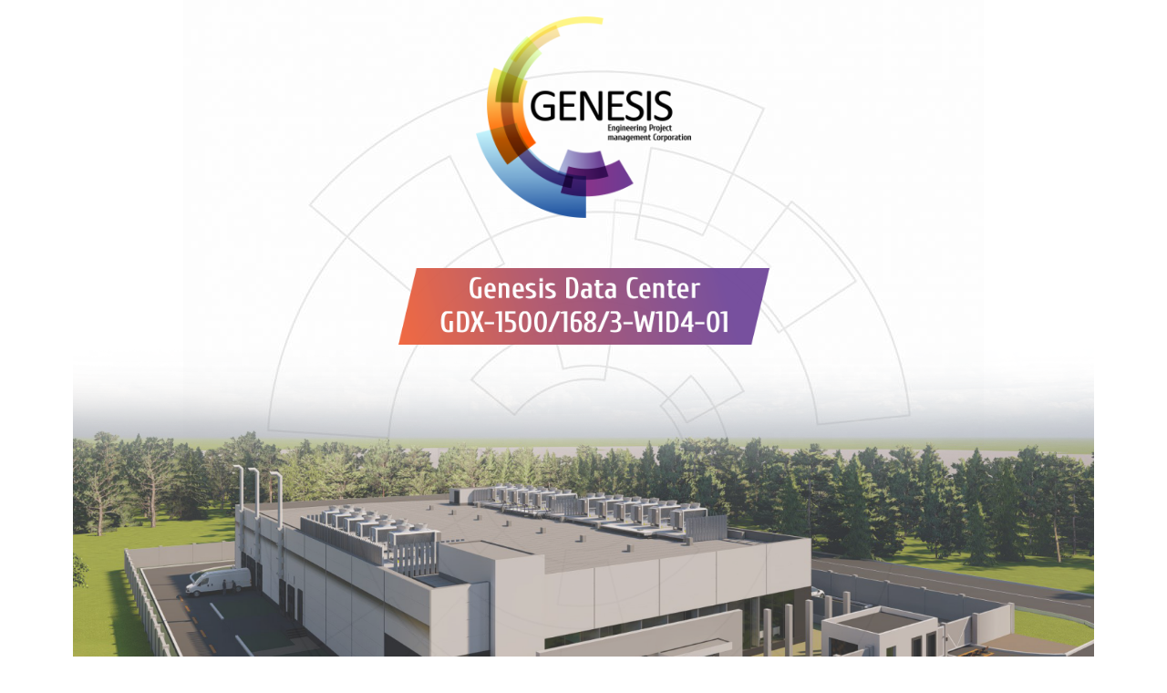

--- FILE ---
content_type: text/html; charset=UTF-8
request_url: https://gepmc.com/products/dc/gdx-1500-168-3-w1d4-01/
body_size: 12133
content:
<!DOCTYPE html>
<html lang="ru-RU">
<head>
	<meta charset="UTF-8">
			<title>GDX-1500/168/3-W1D4-01 - Genesis Engineering</title>
		<meta name='robots' content='index, follow, max-image-preview:large, max-snippet:-1, max-video-preview:-1' />
	<style>img:is([sizes="auto" i], [sizes^="auto," i]) { contain-intrinsic-size: 3000px 1500px }</style>
	
	<!-- This site is optimized with the Yoast SEO plugin v23.0 - https://yoast.com/wordpress/plugins/seo/ -->
	<link rel="canonical" href="https://gepmc.com/products/dc/gdx-1500-168-3-w1d4-01/" />
	<meta property="og:locale" content="ru_RU" />
	<meta property="og:type" content="article" />
	<meta property="og:title" content="GDX-1500/168/3-W1D4-01 - Genesis Engineering" />
	<meta property="og:description" content="КЛЮЧЕВЫЕ ПОКАЗАТЕЛИ Количество стоек 168 Общая ИТ мощность 1500 кВт, по 500 кВт в каждом машинном зале Максимально допустимая на одну стойку до 20 кВт, но не более 500 кВт на один машинный зал. Режим работы 24х7 Уровень Uptime Institute Tier III Все электропотребители объекта обеспечены бесперебойным питанием PUE в теплый период года 1.3 PUE [&hellip;]" />
	<meta property="og:url" content="https://gepmc.com/products/dc/gdx-1500-168-3-w1d4-01/" />
	<meta property="og:site_name" content="Genesis Engineering" />
	<meta property="article:modified_time" content="2023-06-05T05:29:12+00:00" />
	<meta property="og:image" content="https://gepmc.com/wp-content/uploads/2023/04/Genesis-engineering-LOGO-1024x964.png" />
	<meta name="twitter:card" content="summary_large_image" />
	<meta name="twitter:label1" content="Примерное время для чтения" />
	<meta name="twitter:data1" content="4 минуты" />
	<script type="application/ld+json" class="yoast-schema-graph">{"@context":"https://schema.org","@graph":[{"@type":"WebPage","@id":"https://gepmc.com/products/dc/gdx-1500-168-3-w1d4-01/","url":"https://gepmc.com/products/dc/gdx-1500-168-3-w1d4-01/","name":"GDX-1500/168/3-W1D4-01 - Genesis Engineering","isPartOf":{"@id":"https://gepmc.com/#website"},"primaryImageOfPage":{"@id":"https://gepmc.com/products/dc/gdx-1500-168-3-w1d4-01/#primaryimage"},"image":{"@id":"https://gepmc.com/products/dc/gdx-1500-168-3-w1d4-01/#primaryimage"},"thumbnailUrl":"https://gepmc.com/wp-content/uploads/2023/04/Genesis-engineering-LOGO-1024x964.png","datePublished":"2023-03-31T05:14:52+00:00","dateModified":"2023-06-05T05:29:12+00:00","breadcrumb":{"@id":"https://gepmc.com/products/dc/gdx-1500-168-3-w1d4-01/#breadcrumb"},"inLanguage":"ru-RU","potentialAction":[{"@type":"ReadAction","target":["https://gepmc.com/products/dc/gdx-1500-168-3-w1d4-01/"]}]},{"@type":"ImageObject","inLanguage":"ru-RU","@id":"https://gepmc.com/products/dc/gdx-1500-168-3-w1d4-01/#primaryimage","url":"https://gepmc.com/wp-content/uploads/2023/04/Genesis-engineering-LOGO.png","contentUrl":"https://gepmc.com/wp-content/uploads/2023/04/Genesis-engineering-LOGO.png","width":2355,"height":2218},{"@type":"BreadcrumbList","@id":"https://gepmc.com/products/dc/gdx-1500-168-3-w1d4-01/#breadcrumb","itemListElement":[{"@type":"ListItem","position":1,"name":"Главная страница","item":"https://gepmc.com/"},{"@type":"ListItem","position":2,"name":"Продукты","item":"https://gepmc.com/products/"},{"@type":"ListItem","position":3,"name":"Центры обработки данных","item":"https://gepmc.com/products/dc/"},{"@type":"ListItem","position":4,"name":"GDX-1500/168/3-W1D4-01"}]},{"@type":"WebSite","@id":"https://gepmc.com/#website","url":"https://gepmc.com/","name":"Genesis Engineering","description":"проектирование инженерных систем, ЦОД, СКС","potentialAction":[{"@type":"SearchAction","target":{"@type":"EntryPoint","urlTemplate":"https://gepmc.com/?s={search_term_string}"},"query-input":"required name=search_term_string"}],"inLanguage":"ru-RU"}]}</script>
	<!-- / Yoast SEO plugin. -->


<link rel='dns-prefetch' href='//www.googletagmanager.com' />
<script type="text/javascript">
/* <![CDATA[ */
window._wpemojiSettings = {"baseUrl":"https:\/\/s.w.org\/images\/core\/emoji\/16.0.1\/72x72\/","ext":".png","svgUrl":"https:\/\/s.w.org\/images\/core\/emoji\/16.0.1\/svg\/","svgExt":".svg","source":{"concatemoji":"https:\/\/gepmc.com\/wp-includes\/js\/wp-emoji-release.min.js?ver=6.8.3"}};
/*! This file is auto-generated */
!function(s,n){var o,i,e;function c(e){try{var t={supportTests:e,timestamp:(new Date).valueOf()};sessionStorage.setItem(o,JSON.stringify(t))}catch(e){}}function p(e,t,n){e.clearRect(0,0,e.canvas.width,e.canvas.height),e.fillText(t,0,0);var t=new Uint32Array(e.getImageData(0,0,e.canvas.width,e.canvas.height).data),a=(e.clearRect(0,0,e.canvas.width,e.canvas.height),e.fillText(n,0,0),new Uint32Array(e.getImageData(0,0,e.canvas.width,e.canvas.height).data));return t.every(function(e,t){return e===a[t]})}function u(e,t){e.clearRect(0,0,e.canvas.width,e.canvas.height),e.fillText(t,0,0);for(var n=e.getImageData(16,16,1,1),a=0;a<n.data.length;a++)if(0!==n.data[a])return!1;return!0}function f(e,t,n,a){switch(t){case"flag":return n(e,"\ud83c\udff3\ufe0f\u200d\u26a7\ufe0f","\ud83c\udff3\ufe0f\u200b\u26a7\ufe0f")?!1:!n(e,"\ud83c\udde8\ud83c\uddf6","\ud83c\udde8\u200b\ud83c\uddf6")&&!n(e,"\ud83c\udff4\udb40\udc67\udb40\udc62\udb40\udc65\udb40\udc6e\udb40\udc67\udb40\udc7f","\ud83c\udff4\u200b\udb40\udc67\u200b\udb40\udc62\u200b\udb40\udc65\u200b\udb40\udc6e\u200b\udb40\udc67\u200b\udb40\udc7f");case"emoji":return!a(e,"\ud83e\udedf")}return!1}function g(e,t,n,a){var r="undefined"!=typeof WorkerGlobalScope&&self instanceof WorkerGlobalScope?new OffscreenCanvas(300,150):s.createElement("canvas"),o=r.getContext("2d",{willReadFrequently:!0}),i=(o.textBaseline="top",o.font="600 32px Arial",{});return e.forEach(function(e){i[e]=t(o,e,n,a)}),i}function t(e){var t=s.createElement("script");t.src=e,t.defer=!0,s.head.appendChild(t)}"undefined"!=typeof Promise&&(o="wpEmojiSettingsSupports",i=["flag","emoji"],n.supports={everything:!0,everythingExceptFlag:!0},e=new Promise(function(e){s.addEventListener("DOMContentLoaded",e,{once:!0})}),new Promise(function(t){var n=function(){try{var e=JSON.parse(sessionStorage.getItem(o));if("object"==typeof e&&"number"==typeof e.timestamp&&(new Date).valueOf()<e.timestamp+604800&&"object"==typeof e.supportTests)return e.supportTests}catch(e){}return null}();if(!n){if("undefined"!=typeof Worker&&"undefined"!=typeof OffscreenCanvas&&"undefined"!=typeof URL&&URL.createObjectURL&&"undefined"!=typeof Blob)try{var e="postMessage("+g.toString()+"("+[JSON.stringify(i),f.toString(),p.toString(),u.toString()].join(",")+"));",a=new Blob([e],{type:"text/javascript"}),r=new Worker(URL.createObjectURL(a),{name:"wpTestEmojiSupports"});return void(r.onmessage=function(e){c(n=e.data),r.terminate(),t(n)})}catch(e){}c(n=g(i,f,p,u))}t(n)}).then(function(e){for(var t in e)n.supports[t]=e[t],n.supports.everything=n.supports.everything&&n.supports[t],"flag"!==t&&(n.supports.everythingExceptFlag=n.supports.everythingExceptFlag&&n.supports[t]);n.supports.everythingExceptFlag=n.supports.everythingExceptFlag&&!n.supports.flag,n.DOMReady=!1,n.readyCallback=function(){n.DOMReady=!0}}).then(function(){return e}).then(function(){var e;n.supports.everything||(n.readyCallback(),(e=n.source||{}).concatemoji?t(e.concatemoji):e.wpemoji&&e.twemoji&&(t(e.twemoji),t(e.wpemoji)))}))}((window,document),window._wpemojiSettings);
/* ]]> */
</script>
<style id='wp-emoji-styles-inline-css' type='text/css'>

	img.wp-smiley, img.emoji {
		display: inline !important;
		border: none !important;
		box-shadow: none !important;
		height: 1em !important;
		width: 1em !important;
		margin: 0 0.07em !important;
		vertical-align: -0.1em !important;
		background: none !important;
		padding: 0 !important;
	}
</style>
<style id='classic-theme-styles-inline-css' type='text/css'>
/*! This file is auto-generated */
.wp-block-button__link{color:#fff;background-color:#32373c;border-radius:9999px;box-shadow:none;text-decoration:none;padding:calc(.667em + 2px) calc(1.333em + 2px);font-size:1.125em}.wp-block-file__button{background:#32373c;color:#fff;text-decoration:none}
</style>
<style id='global-styles-inline-css' type='text/css'>
:root{--wp--preset--aspect-ratio--square: 1;--wp--preset--aspect-ratio--4-3: 4/3;--wp--preset--aspect-ratio--3-4: 3/4;--wp--preset--aspect-ratio--3-2: 3/2;--wp--preset--aspect-ratio--2-3: 2/3;--wp--preset--aspect-ratio--16-9: 16/9;--wp--preset--aspect-ratio--9-16: 9/16;--wp--preset--color--black: #000000;--wp--preset--color--cyan-bluish-gray: #abb8c3;--wp--preset--color--white: #ffffff;--wp--preset--color--pale-pink: #f78da7;--wp--preset--color--vivid-red: #cf2e2e;--wp--preset--color--luminous-vivid-orange: #ff6900;--wp--preset--color--luminous-vivid-amber: #fcb900;--wp--preset--color--light-green-cyan: #7bdcb5;--wp--preset--color--vivid-green-cyan: #00d084;--wp--preset--color--pale-cyan-blue: #8ed1fc;--wp--preset--color--vivid-cyan-blue: #0693e3;--wp--preset--color--vivid-purple: #9b51e0;--wp--preset--gradient--vivid-cyan-blue-to-vivid-purple: linear-gradient(135deg,rgba(6,147,227,1) 0%,rgb(155,81,224) 100%);--wp--preset--gradient--light-green-cyan-to-vivid-green-cyan: linear-gradient(135deg,rgb(122,220,180) 0%,rgb(0,208,130) 100%);--wp--preset--gradient--luminous-vivid-amber-to-luminous-vivid-orange: linear-gradient(135deg,rgba(252,185,0,1) 0%,rgba(255,105,0,1) 100%);--wp--preset--gradient--luminous-vivid-orange-to-vivid-red: linear-gradient(135deg,rgba(255,105,0,1) 0%,rgb(207,46,46) 100%);--wp--preset--gradient--very-light-gray-to-cyan-bluish-gray: linear-gradient(135deg,rgb(238,238,238) 0%,rgb(169,184,195) 100%);--wp--preset--gradient--cool-to-warm-spectrum: linear-gradient(135deg,rgb(74,234,220) 0%,rgb(151,120,209) 20%,rgb(207,42,186) 40%,rgb(238,44,130) 60%,rgb(251,105,98) 80%,rgb(254,248,76) 100%);--wp--preset--gradient--blush-light-purple: linear-gradient(135deg,rgb(255,206,236) 0%,rgb(152,150,240) 100%);--wp--preset--gradient--blush-bordeaux: linear-gradient(135deg,rgb(254,205,165) 0%,rgb(254,45,45) 50%,rgb(107,0,62) 100%);--wp--preset--gradient--luminous-dusk: linear-gradient(135deg,rgb(255,203,112) 0%,rgb(199,81,192) 50%,rgb(65,88,208) 100%);--wp--preset--gradient--pale-ocean: linear-gradient(135deg,rgb(255,245,203) 0%,rgb(182,227,212) 50%,rgb(51,167,181) 100%);--wp--preset--gradient--electric-grass: linear-gradient(135deg,rgb(202,248,128) 0%,rgb(113,206,126) 100%);--wp--preset--gradient--midnight: linear-gradient(135deg,rgb(2,3,129) 0%,rgb(40,116,252) 100%);--wp--preset--font-size--small: 13px;--wp--preset--font-size--medium: 20px;--wp--preset--font-size--large: 36px;--wp--preset--font-size--x-large: 42px;--wp--preset--spacing--20: 0.44rem;--wp--preset--spacing--30: 0.67rem;--wp--preset--spacing--40: 1rem;--wp--preset--spacing--50: 1.5rem;--wp--preset--spacing--60: 2.25rem;--wp--preset--spacing--70: 3.38rem;--wp--preset--spacing--80: 5.06rem;--wp--preset--shadow--natural: 6px 6px 9px rgba(0, 0, 0, 0.2);--wp--preset--shadow--deep: 12px 12px 50px rgba(0, 0, 0, 0.4);--wp--preset--shadow--sharp: 6px 6px 0px rgba(0, 0, 0, 0.2);--wp--preset--shadow--outlined: 6px 6px 0px -3px rgba(255, 255, 255, 1), 6px 6px rgba(0, 0, 0, 1);--wp--preset--shadow--crisp: 6px 6px 0px rgba(0, 0, 0, 1);}:where(.is-layout-flex){gap: 0.5em;}:where(.is-layout-grid){gap: 0.5em;}body .is-layout-flex{display: flex;}.is-layout-flex{flex-wrap: wrap;align-items: center;}.is-layout-flex > :is(*, div){margin: 0;}body .is-layout-grid{display: grid;}.is-layout-grid > :is(*, div){margin: 0;}:where(.wp-block-columns.is-layout-flex){gap: 2em;}:where(.wp-block-columns.is-layout-grid){gap: 2em;}:where(.wp-block-post-template.is-layout-flex){gap: 1.25em;}:where(.wp-block-post-template.is-layout-grid){gap: 1.25em;}.has-black-color{color: var(--wp--preset--color--black) !important;}.has-cyan-bluish-gray-color{color: var(--wp--preset--color--cyan-bluish-gray) !important;}.has-white-color{color: var(--wp--preset--color--white) !important;}.has-pale-pink-color{color: var(--wp--preset--color--pale-pink) !important;}.has-vivid-red-color{color: var(--wp--preset--color--vivid-red) !important;}.has-luminous-vivid-orange-color{color: var(--wp--preset--color--luminous-vivid-orange) !important;}.has-luminous-vivid-amber-color{color: var(--wp--preset--color--luminous-vivid-amber) !important;}.has-light-green-cyan-color{color: var(--wp--preset--color--light-green-cyan) !important;}.has-vivid-green-cyan-color{color: var(--wp--preset--color--vivid-green-cyan) !important;}.has-pale-cyan-blue-color{color: var(--wp--preset--color--pale-cyan-blue) !important;}.has-vivid-cyan-blue-color{color: var(--wp--preset--color--vivid-cyan-blue) !important;}.has-vivid-purple-color{color: var(--wp--preset--color--vivid-purple) !important;}.has-black-background-color{background-color: var(--wp--preset--color--black) !important;}.has-cyan-bluish-gray-background-color{background-color: var(--wp--preset--color--cyan-bluish-gray) !important;}.has-white-background-color{background-color: var(--wp--preset--color--white) !important;}.has-pale-pink-background-color{background-color: var(--wp--preset--color--pale-pink) !important;}.has-vivid-red-background-color{background-color: var(--wp--preset--color--vivid-red) !important;}.has-luminous-vivid-orange-background-color{background-color: var(--wp--preset--color--luminous-vivid-orange) !important;}.has-luminous-vivid-amber-background-color{background-color: var(--wp--preset--color--luminous-vivid-amber) !important;}.has-light-green-cyan-background-color{background-color: var(--wp--preset--color--light-green-cyan) !important;}.has-vivid-green-cyan-background-color{background-color: var(--wp--preset--color--vivid-green-cyan) !important;}.has-pale-cyan-blue-background-color{background-color: var(--wp--preset--color--pale-cyan-blue) !important;}.has-vivid-cyan-blue-background-color{background-color: var(--wp--preset--color--vivid-cyan-blue) !important;}.has-vivid-purple-background-color{background-color: var(--wp--preset--color--vivid-purple) !important;}.has-black-border-color{border-color: var(--wp--preset--color--black) !important;}.has-cyan-bluish-gray-border-color{border-color: var(--wp--preset--color--cyan-bluish-gray) !important;}.has-white-border-color{border-color: var(--wp--preset--color--white) !important;}.has-pale-pink-border-color{border-color: var(--wp--preset--color--pale-pink) !important;}.has-vivid-red-border-color{border-color: var(--wp--preset--color--vivid-red) !important;}.has-luminous-vivid-orange-border-color{border-color: var(--wp--preset--color--luminous-vivid-orange) !important;}.has-luminous-vivid-amber-border-color{border-color: var(--wp--preset--color--luminous-vivid-amber) !important;}.has-light-green-cyan-border-color{border-color: var(--wp--preset--color--light-green-cyan) !important;}.has-vivid-green-cyan-border-color{border-color: var(--wp--preset--color--vivid-green-cyan) !important;}.has-pale-cyan-blue-border-color{border-color: var(--wp--preset--color--pale-cyan-blue) !important;}.has-vivid-cyan-blue-border-color{border-color: var(--wp--preset--color--vivid-cyan-blue) !important;}.has-vivid-purple-border-color{border-color: var(--wp--preset--color--vivid-purple) !important;}.has-vivid-cyan-blue-to-vivid-purple-gradient-background{background: var(--wp--preset--gradient--vivid-cyan-blue-to-vivid-purple) !important;}.has-light-green-cyan-to-vivid-green-cyan-gradient-background{background: var(--wp--preset--gradient--light-green-cyan-to-vivid-green-cyan) !important;}.has-luminous-vivid-amber-to-luminous-vivid-orange-gradient-background{background: var(--wp--preset--gradient--luminous-vivid-amber-to-luminous-vivid-orange) !important;}.has-luminous-vivid-orange-to-vivid-red-gradient-background{background: var(--wp--preset--gradient--luminous-vivid-orange-to-vivid-red) !important;}.has-very-light-gray-to-cyan-bluish-gray-gradient-background{background: var(--wp--preset--gradient--very-light-gray-to-cyan-bluish-gray) !important;}.has-cool-to-warm-spectrum-gradient-background{background: var(--wp--preset--gradient--cool-to-warm-spectrum) !important;}.has-blush-light-purple-gradient-background{background: var(--wp--preset--gradient--blush-light-purple) !important;}.has-blush-bordeaux-gradient-background{background: var(--wp--preset--gradient--blush-bordeaux) !important;}.has-luminous-dusk-gradient-background{background: var(--wp--preset--gradient--luminous-dusk) !important;}.has-pale-ocean-gradient-background{background: var(--wp--preset--gradient--pale-ocean) !important;}.has-electric-grass-gradient-background{background: var(--wp--preset--gradient--electric-grass) !important;}.has-midnight-gradient-background{background: var(--wp--preset--gradient--midnight) !important;}.has-small-font-size{font-size: var(--wp--preset--font-size--small) !important;}.has-medium-font-size{font-size: var(--wp--preset--font-size--medium) !important;}.has-large-font-size{font-size: var(--wp--preset--font-size--large) !important;}.has-x-large-font-size{font-size: var(--wp--preset--font-size--x-large) !important;}
:where(.wp-block-post-template.is-layout-flex){gap: 1.25em;}:where(.wp-block-post-template.is-layout-grid){gap: 1.25em;}
:where(.wp-block-columns.is-layout-flex){gap: 2em;}:where(.wp-block-columns.is-layout-grid){gap: 2em;}
:root :where(.wp-block-pullquote){font-size: 1.5em;line-height: 1.6;}
</style>
<link rel='stylesheet' id='elementor-icons-css' href='https://gepmc.com/wp-content/plugins/elementor/assets/lib/eicons/css/elementor-icons.min.css?ver=5.30.0' type='text/css' media='all' />
<link rel='stylesheet' id='elementor-frontend-css' href='https://gepmc.com/wp-content/uploads/elementor/css/custom-frontend-lite.min.css?ver=1720026520' type='text/css' media='all' />
<link rel='stylesheet' id='swiper-css' href='https://gepmc.com/wp-content/plugins/elementor/assets/lib/swiper/v8/css/swiper.min.css?ver=8.4.5' type='text/css' media='all' />
<link rel='stylesheet' id='elementor-post-576-css' href='https://gepmc.com/wp-content/uploads/elementor/css/post-576.css?ver=1720026520' type='text/css' media='all' />
<link rel='stylesheet' id='elementor-global-css' href='https://gepmc.com/wp-content/uploads/elementor/css/global.css?ver=1720026521' type='text/css' media='all' />
<link rel='stylesheet' id='elementor-post-702-css' href='https://gepmc.com/wp-content/uploads/elementor/css/post-702.css?ver=1720176547' type='text/css' media='all' />
<link rel='stylesheet' id='google-fonts-1-css' href='https://fonts.googleapis.com/css?family=Roboto%3A100%2C100italic%2C200%2C200italic%2C300%2C300italic%2C400%2C400italic%2C500%2C500italic%2C600%2C600italic%2C700%2C700italic%2C800%2C800italic%2C900%2C900italic%7CRoboto+Slab%3A100%2C100italic%2C200%2C200italic%2C300%2C300italic%2C400%2C400italic%2C500%2C500italic%2C600%2C600italic%2C700%2C700italic%2C800%2C800italic%2C900%2C900italic%7CCuprum%3A100%2C100italic%2C200%2C200italic%2C300%2C300italic%2C400%2C400italic%2C500%2C500italic%2C600%2C600italic%2C700%2C700italic%2C800%2C800italic%2C900%2C900italic%7CRoboto+Condensed%3A100%2C100italic%2C200%2C200italic%2C300%2C300italic%2C400%2C400italic%2C500%2C500italic%2C600%2C600italic%2C700%2C700italic%2C800%2C800italic%2C900%2C900italic&#038;display=auto&#038;subset=cyrillic&#038;ver=6.8.3' type='text/css' media='all' />
<link rel="preconnect" href="https://fonts.gstatic.com/" crossorigin>
<!-- Сниппет тегов Google (gtag.js), добавленный Site Kit -->
<!-- Сниппет Google Analytics добавлен с помощью Site Kit -->
<script type="text/javascript" src="https://www.googletagmanager.com/gtag/js?id=G-M0XSXT14RH" id="google_gtagjs-js" async></script>
<script type="text/javascript" id="google_gtagjs-js-after">
/* <![CDATA[ */
window.dataLayer = window.dataLayer || [];function gtag(){dataLayer.push(arguments);}
gtag("set","linker",{"domains":["gepmc.com"]});
gtag("js", new Date());
gtag("set", "developer_id.dZTNiMT", true);
gtag("config", "G-M0XSXT14RH");
/* ]]> */
</script>
<link rel="https://api.w.org/" href="https://gepmc.com/wp-json/" /><link rel="alternate" title="JSON" type="application/json" href="https://gepmc.com/wp-json/wp/v2/pages/702" /><link rel="EditURI" type="application/rsd+xml" title="RSD" href="https://gepmc.com/xmlrpc.php?rsd" />
<meta name="generator" content="WordPress 6.8.3" />
<link rel='shortlink' href='https://gepmc.com/?p=702' />
<link rel="alternate" title="oEmbed (JSON)" type="application/json+oembed" href="https://gepmc.com/wp-json/oembed/1.0/embed?url=https%3A%2F%2Fgepmc.com%2Fproducts%2Fdc%2Fgdx-1500-168-3-w1d4-01%2F" />
<link rel="alternate" title="oEmbed (XML)" type="text/xml+oembed" href="https://gepmc.com/wp-json/oembed/1.0/embed?url=https%3A%2F%2Fgepmc.com%2Fproducts%2Fdc%2Fgdx-1500-168-3-w1d4-01%2F&#038;format=xml" />
<meta name="generator" content="Site Kit by Google 1.170.0" /><meta name="generator" content="performance-lab 4.0.1; plugins: ">
<meta name="generator" content="Elementor 3.22.3; features: e_optimized_assets_loading, e_optimized_css_loading, additional_custom_breakpoints; settings: css_print_method-external, google_font-enabled, font_display-auto">

<!-- Сниппет Google Tag Manager добавлен в Site Kit -->
<script type="text/javascript">
/* <![CDATA[ */

			( function( w, d, s, l, i ) {
				w[l] = w[l] || [];
				w[l].push( {'gtm.start': new Date().getTime(), event: 'gtm.js'} );
				var f = d.getElementsByTagName( s )[0],
					j = d.createElement( s ), dl = l != 'dataLayer' ? '&l=' + l : '';
				j.async = true;
				j.src = 'https://www.googletagmanager.com/gtm.js?id=' + i + dl;
				f.parentNode.insertBefore( j, f );
			} )( window, document, 'script', 'dataLayer', 'GTM-P43TG8N' );
			
/* ]]> */
</script>

<!-- Конечный сниппет Google Tag Manager, добавленный Site Kit -->
<link rel="icon" href="https://gepmc.com/wp-content/uploads/2021/08/cropped-favicon-32x32.png" sizes="32x32" />
<link rel="icon" href="https://gepmc.com/wp-content/uploads/2021/08/cropped-favicon-192x192.png" sizes="192x192" />
<link rel="apple-touch-icon" href="https://gepmc.com/wp-content/uploads/2021/08/cropped-favicon-180x180.png" />
<meta name="msapplication-TileImage" content="https://gepmc.com/wp-content/uploads/2021/08/cropped-favicon-270x270.png" />
	<meta name="viewport" content="width=device-width, initial-scale=1.0, viewport-fit=cover" /></head>
<body class="wp-singular page-template page-template-elementor_canvas page page-id-702 page-child parent-pageid-952 wp-theme-genesis elementor-default elementor-template-canvas elementor-kit-576 elementor-page elementor-page-702">
			<!-- Сниппет Google Tag Manager (noscript), добавленный Site Kit -->
		<noscript>
			<iframe src="https://www.googletagmanager.com/ns.html?id=GTM-P43TG8N" height="0" width="0" style="display:none;visibility:hidden"></iframe>
		</noscript>
		<!-- Конечный сниппет Google Tag Manager (noscript), добавленный Site Kit -->
				<div data-elementor-type="wp-page" data-elementor-id="702" class="elementor elementor-702">
						<section class="elementor-section elementor-top-section elementor-element elementor-element-3aed3d6 elementor-section-boxed elementor-section-height-default elementor-section-height-default" data-id="3aed3d6" data-element_type="section">
						<div class="elementor-container elementor-column-gap-default">
					<div class="elementor-column elementor-col-100 elementor-top-column elementor-element elementor-element-53b37ee" data-id="53b37ee" data-element_type="column">
			<div class="elementor-widget-wrap elementor-element-populated">
						<div class="elementor-element elementor-element-d622a5c animated-slow elementor-invisible elementor-widget elementor-widget-image" data-id="d622a5c" data-element_type="widget" data-settings="{&quot;_animation&quot;:&quot;fadeIn&quot;,&quot;_animation_delay&quot;:300}" data-widget_type="image.default">
				<div class="elementor-widget-container">
			<style>/*! elementor - v3.22.0 - 26-06-2024 */
.elementor-widget-image{text-align:center}.elementor-widget-image a{display:inline-block}.elementor-widget-image a img[src$=".svg"]{width:48px}.elementor-widget-image img{vertical-align:middle;display:inline-block}</style>										<img fetchpriority="high" decoding="async" width="1024" height="964" src="https://gepmc.com/wp-content/uploads/2023/04/Genesis-engineering-LOGO-1024x964.png" class="attachment-large size-large wp-image-856" alt="" srcset="https://gepmc.com/wp-content/uploads/2023/04/Genesis-engineering-LOGO-1024x964.png 1024w, https://gepmc.com/wp-content/uploads/2023/04/Genesis-engineering-LOGO-300x283.png 300w, https://gepmc.com/wp-content/uploads/2023/04/Genesis-engineering-LOGO-768x723.png 768w, https://gepmc.com/wp-content/uploads/2023/04/Genesis-engineering-LOGO-1536x1447.png 1536w, https://gepmc.com/wp-content/uploads/2023/04/Genesis-engineering-LOGO-2048x1929.png 2048w" sizes="(max-width: 1024px) 100vw, 1024px" />													</div>
				</div>
					</div>
		</div>
					</div>
		</section>
				<section class="elementor-section elementor-top-section elementor-element elementor-element-aa14dcb elementor-section-boxed elementor-section-height-default elementor-section-height-default" data-id="aa14dcb" data-element_type="section">
						<div class="elementor-container elementor-column-gap-default">
					<div class="elementor-column elementor-col-100 elementor-top-column elementor-element elementor-element-bec7e03" data-id="bec7e03" data-element_type="column">
			<div class="elementor-widget-wrap elementor-element-populated">
						<section class="elementor-section elementor-inner-section elementor-element elementor-element-2ca097d elementor-hidden-desktop elementor-hidden-tablet elementor-section-boxed elementor-section-height-default elementor-section-height-default" data-id="2ca097d" data-element_type="section" data-settings="{&quot;animation_mobile&quot;:&quot;fadeInUp&quot;}">
						<div class="elementor-container elementor-column-gap-default">
					<div class="elementor-column elementor-col-100 elementor-inner-column elementor-element elementor-element-974f661" data-id="974f661" data-element_type="column">
			<div class="elementor-widget-wrap elementor-element-populated">
						<div class="elementor-element elementor-element-7d1b465 elementor-widget elementor-widget-image" data-id="7d1b465" data-element_type="widget" data-widget_type="image.default">
				<div class="elementor-widget-container">
													<img decoding="async" width="1000" height="205" src="https://gepmc.com/wp-content/uploads/2023/04/name.png" class="attachment-large size-large wp-image-740" alt="" srcset="https://gepmc.com/wp-content/uploads/2023/04/name.png 1000w, https://gepmc.com/wp-content/uploads/2023/04/name-300x62.png 300w, https://gepmc.com/wp-content/uploads/2023/04/name-768x157.png 768w" sizes="(max-width: 1000px) 100vw, 1000px" />													</div>
				</div>
					</div>
		</div>
					</div>
		</section>
				<section class="elementor-section elementor-inner-section elementor-element elementor-element-94a0d03 elementor-section-full_width elementor-section-height-default elementor-section-height-default" data-id="94a0d03" data-element_type="section">
							<div class="elementor-background-overlay"></div>
							<div class="elementor-container elementor-column-gap-default">
					<div class="elementor-column elementor-col-100 elementor-inner-column elementor-element elementor-element-dfb94e1" data-id="dfb94e1" data-element_type="column">
			<div class="elementor-widget-wrap elementor-element-populated">
						<div class="elementor-element elementor-element-0716ff5 elementor-hidden-mobile elementor-invisible elementor-widget elementor-widget-image" data-id="0716ff5" data-element_type="widget" data-settings="{&quot;_animation&quot;:&quot;fadeInUp&quot;,&quot;_animation_delay&quot;:800}" data-widget_type="image.default">
				<div class="elementor-widget-container">
													<img decoding="async" width="1000" height="205" src="https://gepmc.com/wp-content/uploads/2023/04/name.png" class="attachment-large size-large wp-image-740" alt="" srcset="https://gepmc.com/wp-content/uploads/2023/04/name.png 1000w, https://gepmc.com/wp-content/uploads/2023/04/name-300x62.png 300w, https://gepmc.com/wp-content/uploads/2023/04/name-768x157.png 768w" sizes="(max-width: 1000px) 100vw, 1000px" />													</div>
				</div>
					</div>
		</div>
					</div>
		</section>
				<div class="elementor-element elementor-element-e1b0142 animated-slow elementor-invisible elementor-widget elementor-widget-image" data-id="e1b0142" data-element_type="widget" data-settings="{&quot;_animation&quot;:&quot;fadeIn&quot;,&quot;_animation_delay&quot;:1500}" data-widget_type="image.default">
				<div class="elementor-widget-container">
													<img decoding="async" width="1920" height="1080" src="https://gepmc.com/wp-content/uploads/2023/04/0Genesis-DX-pic.png" class="attachment-full size-full wp-image-770" alt="" srcset="https://gepmc.com/wp-content/uploads/2023/04/0Genesis-DX-pic.png 1920w, https://gepmc.com/wp-content/uploads/2023/04/0Genesis-DX-pic-300x169.png 300w, https://gepmc.com/wp-content/uploads/2023/04/0Genesis-DX-pic-1024x576.png 1024w, https://gepmc.com/wp-content/uploads/2023/04/0Genesis-DX-pic-768x432.png 768w, https://gepmc.com/wp-content/uploads/2023/04/0Genesis-DX-pic-1536x864.png 1536w" sizes="(max-width: 1920px) 100vw, 1920px" />													</div>
				</div>
					</div>
		</div>
					</div>
		</section>
				<section class="elementor-section elementor-top-section elementor-element elementor-element-b45586e animated-slow elementor-section-boxed elementor-section-height-default elementor-section-height-default elementor-invisible" data-id="b45586e" data-element_type="section" data-settings="{&quot;animation&quot;:&quot;fadeInUp&quot;,&quot;animation_mobile&quot;:&quot;fadeInUp&quot;,&quot;animation_delay&quot;:1500}">
						<div class="elementor-container elementor-column-gap-default">
					<div class="elementor-column elementor-col-50 elementor-top-column elementor-element elementor-element-f1fd99d" data-id="f1fd99d" data-element_type="column">
			<div class="elementor-widget-wrap elementor-element-populated">
						<div class="elementor-element elementor-element-be3422e elementor-widget elementor-widget-image" data-id="be3422e" data-element_type="widget" data-widget_type="image.default">
				<div class="elementor-widget-container">
													<img loading="lazy" decoding="async" width="150" height="150" src="https://gepmc.com/wp-content/uploads/2023/04/icon-1-150x150.png" class="attachment-thumbnail size-thumbnail wp-image-745" alt="" srcset="https://gepmc.com/wp-content/uploads/2023/04/icon-1-150x150.png 150w, https://gepmc.com/wp-content/uploads/2023/04/icon-1-300x300.png 300w, https://gepmc.com/wp-content/uploads/2023/04/icon-1.png 500w" sizes="(max-width: 150px) 100vw, 150px" />													</div>
				</div>
					</div>
		</div>
				<div class="elementor-column elementor-col-50 elementor-top-column elementor-element elementor-element-f4896c1" data-id="f4896c1" data-element_type="column">
			<div class="elementor-widget-wrap elementor-element-populated">
						<div class="elementor-element elementor-element-14c6866 elementor-widget elementor-widget-heading" data-id="14c6866" data-element_type="widget" data-widget_type="heading.default">
				<div class="elementor-widget-container">
			<style>/*! elementor - v3.22.0 - 26-06-2024 */
.elementor-heading-title{padding:0;margin:0;line-height:1}.elementor-widget-heading .elementor-heading-title[class*=elementor-size-]>a{color:inherit;font-size:inherit;line-height:inherit}.elementor-widget-heading .elementor-heading-title.elementor-size-small{font-size:15px}.elementor-widget-heading .elementor-heading-title.elementor-size-medium{font-size:19px}.elementor-widget-heading .elementor-heading-title.elementor-size-large{font-size:29px}.elementor-widget-heading .elementor-heading-title.elementor-size-xl{font-size:39px}.elementor-widget-heading .elementor-heading-title.elementor-size-xxl{font-size:59px}</style><h2 class="elementor-heading-title elementor-size-default">КЛЮЧЕВЫЕ ПОКАЗАТЕЛИ</h2>		</div>
				</div>
				<div class="elementor-element elementor-element-9d2de99 elementor-widget-divider--view-line elementor-widget elementor-widget-divider" data-id="9d2de99" data-element_type="widget" data-widget_type="divider.default">
				<div class="elementor-widget-container">
			<style>/*! elementor - v3.22.0 - 26-06-2024 */
.elementor-widget-divider{--divider-border-style:none;--divider-border-width:1px;--divider-color:#0c0d0e;--divider-icon-size:20px;--divider-element-spacing:10px;--divider-pattern-height:24px;--divider-pattern-size:20px;--divider-pattern-url:none;--divider-pattern-repeat:repeat-x}.elementor-widget-divider .elementor-divider{display:flex}.elementor-widget-divider .elementor-divider__text{font-size:15px;line-height:1;max-width:95%}.elementor-widget-divider .elementor-divider__element{margin:0 var(--divider-element-spacing);flex-shrink:0}.elementor-widget-divider .elementor-icon{font-size:var(--divider-icon-size)}.elementor-widget-divider .elementor-divider-separator{display:flex;margin:0;direction:ltr}.elementor-widget-divider--view-line_icon .elementor-divider-separator,.elementor-widget-divider--view-line_text .elementor-divider-separator{align-items:center}.elementor-widget-divider--view-line_icon .elementor-divider-separator:after,.elementor-widget-divider--view-line_icon .elementor-divider-separator:before,.elementor-widget-divider--view-line_text .elementor-divider-separator:after,.elementor-widget-divider--view-line_text .elementor-divider-separator:before{display:block;content:"";border-block-end:0;flex-grow:1;border-block-start:var(--divider-border-width) var(--divider-border-style) var(--divider-color)}.elementor-widget-divider--element-align-left .elementor-divider .elementor-divider-separator>.elementor-divider__svg:first-of-type{flex-grow:0;flex-shrink:100}.elementor-widget-divider--element-align-left .elementor-divider-separator:before{content:none}.elementor-widget-divider--element-align-left .elementor-divider__element{margin-left:0}.elementor-widget-divider--element-align-right .elementor-divider .elementor-divider-separator>.elementor-divider__svg:last-of-type{flex-grow:0;flex-shrink:100}.elementor-widget-divider--element-align-right .elementor-divider-separator:after{content:none}.elementor-widget-divider--element-align-right .elementor-divider__element{margin-right:0}.elementor-widget-divider--element-align-start .elementor-divider .elementor-divider-separator>.elementor-divider__svg:first-of-type{flex-grow:0;flex-shrink:100}.elementor-widget-divider--element-align-start .elementor-divider-separator:before{content:none}.elementor-widget-divider--element-align-start .elementor-divider__element{margin-inline-start:0}.elementor-widget-divider--element-align-end .elementor-divider .elementor-divider-separator>.elementor-divider__svg:last-of-type{flex-grow:0;flex-shrink:100}.elementor-widget-divider--element-align-end .elementor-divider-separator:after{content:none}.elementor-widget-divider--element-align-end .elementor-divider__element{margin-inline-end:0}.elementor-widget-divider:not(.elementor-widget-divider--view-line_text):not(.elementor-widget-divider--view-line_icon) .elementor-divider-separator{border-block-start:var(--divider-border-width) var(--divider-border-style) var(--divider-color)}.elementor-widget-divider--separator-type-pattern{--divider-border-style:none}.elementor-widget-divider--separator-type-pattern.elementor-widget-divider--view-line .elementor-divider-separator,.elementor-widget-divider--separator-type-pattern:not(.elementor-widget-divider--view-line) .elementor-divider-separator:after,.elementor-widget-divider--separator-type-pattern:not(.elementor-widget-divider--view-line) .elementor-divider-separator:before,.elementor-widget-divider--separator-type-pattern:not([class*=elementor-widget-divider--view]) .elementor-divider-separator{width:100%;min-height:var(--divider-pattern-height);-webkit-mask-size:var(--divider-pattern-size) 100%;mask-size:var(--divider-pattern-size) 100%;-webkit-mask-repeat:var(--divider-pattern-repeat);mask-repeat:var(--divider-pattern-repeat);background-color:var(--divider-color);-webkit-mask-image:var(--divider-pattern-url);mask-image:var(--divider-pattern-url)}.elementor-widget-divider--no-spacing{--divider-pattern-size:auto}.elementor-widget-divider--bg-round{--divider-pattern-repeat:round}.rtl .elementor-widget-divider .elementor-divider__text{direction:rtl}.e-con-inner>.elementor-widget-divider,.e-con>.elementor-widget-divider{width:var(--container-widget-width,100%);--flex-grow:var(--container-widget-flex-grow)}</style>		<div class="elementor-divider">
			<span class="elementor-divider-separator">
						</span>
		</div>
				</div>
				</div>
					</div>
		</div>
					</div>
		</section>
				<section class="elementor-section elementor-top-section elementor-element elementor-element-ae39560 animated-slow elementor-section-boxed elementor-section-height-default elementor-section-height-default elementor-invisible" data-id="ae39560" data-element_type="section" data-settings="{&quot;animation&quot;:&quot;fadeInUp&quot;,&quot;animation_delay&quot;:2000}">
						<div class="elementor-container elementor-column-gap-default">
					<div class="elementor-column elementor-col-100 elementor-top-column elementor-element elementor-element-feef5bc" data-id="feef5bc" data-element_type="column">
			<div class="elementor-widget-wrap elementor-element-populated">
						<section class="elementor-section elementor-inner-section elementor-element elementor-element-61de35b elementor-section-boxed elementor-section-height-default elementor-section-height-default" data-id="61de35b" data-element_type="section">
						<div class="elementor-container elementor-column-gap-default">
					<div class="elementor-column elementor-col-50 elementor-inner-column elementor-element elementor-element-d87241f" data-id="d87241f" data-element_type="column">
			<div class="elementor-widget-wrap elementor-element-populated">
						<div class="elementor-element elementor-element-27e2771 elementor-widget elementor-widget-text-editor" data-id="27e2771" data-element_type="widget" data-widget_type="text-editor.default">
				<div class="elementor-widget-container">
			<style>/*! elementor - v3.22.0 - 26-06-2024 */
.elementor-widget-text-editor.elementor-drop-cap-view-stacked .elementor-drop-cap{background-color:#69727d;color:#fff}.elementor-widget-text-editor.elementor-drop-cap-view-framed .elementor-drop-cap{color:#69727d;border:3px solid;background-color:transparent}.elementor-widget-text-editor:not(.elementor-drop-cap-view-default) .elementor-drop-cap{margin-top:8px}.elementor-widget-text-editor:not(.elementor-drop-cap-view-default) .elementor-drop-cap-letter{width:1em;height:1em}.elementor-widget-text-editor .elementor-drop-cap{float:left;text-align:center;line-height:1;font-size:50px}.elementor-widget-text-editor .elementor-drop-cap-letter{display:inline-block}</style>				<p>Количество стоек</p>						</div>
				</div>
					</div>
		</div>
				<div class="elementor-column elementor-col-50 elementor-inner-column elementor-element elementor-element-7a5c9c4" data-id="7a5c9c4" data-element_type="column">
			<div class="elementor-widget-wrap elementor-element-populated">
						<div class="elementor-element elementor-element-70dbfe3 elementor-widget elementor-widget-text-editor" data-id="70dbfe3" data-element_type="widget" data-widget_type="text-editor.default">
				<div class="elementor-widget-container">
							<p>168</p>						</div>
				</div>
					</div>
		</div>
					</div>
		</section>
				<div class="elementor-element elementor-element-f36f82c elementor-widget-divider--view-line elementor-widget elementor-widget-divider" data-id="f36f82c" data-element_type="widget" data-widget_type="divider.default">
				<div class="elementor-widget-container">
					<div class="elementor-divider">
			<span class="elementor-divider-separator">
						</span>
		</div>
				</div>
				</div>
				<section class="elementor-section elementor-inner-section elementor-element elementor-element-03f27c1 elementor-section-boxed elementor-section-height-default elementor-section-height-default" data-id="03f27c1" data-element_type="section">
						<div class="elementor-container elementor-column-gap-default">
					<div class="elementor-column elementor-col-50 elementor-inner-column elementor-element elementor-element-f08b307" data-id="f08b307" data-element_type="column">
			<div class="elementor-widget-wrap elementor-element-populated">
						<div class="elementor-element elementor-element-2b36c3b elementor-widget elementor-widget-text-editor" data-id="2b36c3b" data-element_type="widget" data-widget_type="text-editor.default">
				<div class="elementor-widget-container">
							<p>Общая ИТ мощность </p>						</div>
				</div>
					</div>
		</div>
				<div class="elementor-column elementor-col-50 elementor-inner-column elementor-element elementor-element-c10a3e3" data-id="c10a3e3" data-element_type="column">
			<div class="elementor-widget-wrap elementor-element-populated">
						<div class="elementor-element elementor-element-1c20b3e elementor-widget elementor-widget-text-editor" data-id="1c20b3e" data-element_type="widget" data-widget_type="text-editor.default">
				<div class="elementor-widget-container">
							<p>1500 кВт, по 500 кВт в каждом</p><p>машинном зале</p>						</div>
				</div>
					</div>
		</div>
					</div>
		</section>
				<div class="elementor-element elementor-element-e75bf8a elementor-widget-divider--view-line elementor-widget elementor-widget-divider" data-id="e75bf8a" data-element_type="widget" data-widget_type="divider.default">
				<div class="elementor-widget-container">
					<div class="elementor-divider">
			<span class="elementor-divider-separator">
						</span>
		</div>
				</div>
				</div>
				<section class="elementor-section elementor-inner-section elementor-element elementor-element-171f1dd elementor-section-boxed elementor-section-height-default elementor-section-height-default" data-id="171f1dd" data-element_type="section">
						<div class="elementor-container elementor-column-gap-default">
					<div class="elementor-column elementor-col-50 elementor-inner-column elementor-element elementor-element-5ae2e6f" data-id="5ae2e6f" data-element_type="column">
			<div class="elementor-widget-wrap elementor-element-populated">
						<div class="elementor-element elementor-element-cd22510 elementor-widget elementor-widget-text-editor" data-id="cd22510" data-element_type="widget" data-widget_type="text-editor.default">
				<div class="elementor-widget-container">
							<p>Максимально допустимая на одну стойку&nbsp;</p>						</div>
				</div>
					</div>
		</div>
				<div class="elementor-column elementor-col-50 elementor-inner-column elementor-element elementor-element-04dc952" data-id="04dc952" data-element_type="column">
			<div class="elementor-widget-wrap elementor-element-populated">
						<div class="elementor-element elementor-element-2d62e1c elementor-widget elementor-widget-text-editor" data-id="2d62e1c" data-element_type="widget" data-widget_type="text-editor.default">
				<div class="elementor-widget-container">
							<p>до 20 кВт, но не более 500 кВт </p><p>на один машинный зал.   </p>						</div>
				</div>
					</div>
		</div>
					</div>
		</section>
				<div class="elementor-element elementor-element-d85101f elementor-widget-divider--view-line elementor-widget elementor-widget-divider" data-id="d85101f" data-element_type="widget" data-widget_type="divider.default">
				<div class="elementor-widget-container">
					<div class="elementor-divider">
			<span class="elementor-divider-separator">
						</span>
		</div>
				</div>
				</div>
				<section class="elementor-section elementor-inner-section elementor-element elementor-element-9dd2074 elementor-section-boxed elementor-section-height-default elementor-section-height-default" data-id="9dd2074" data-element_type="section">
						<div class="elementor-container elementor-column-gap-default">
					<div class="elementor-column elementor-col-50 elementor-inner-column elementor-element elementor-element-91ba3f1" data-id="91ba3f1" data-element_type="column">
			<div class="elementor-widget-wrap elementor-element-populated">
						<div class="elementor-element elementor-element-3a98fa6 elementor-widget elementor-widget-text-editor" data-id="3a98fa6" data-element_type="widget" data-widget_type="text-editor.default">
				<div class="elementor-widget-container">
							<p>Режим работы</p>						</div>
				</div>
					</div>
		</div>
				<div class="elementor-column elementor-col-50 elementor-inner-column elementor-element elementor-element-5026a7f" data-id="5026a7f" data-element_type="column">
			<div class="elementor-widget-wrap elementor-element-populated">
						<div class="elementor-element elementor-element-fb0cfb2 elementor-widget elementor-widget-text-editor" data-id="fb0cfb2" data-element_type="widget" data-widget_type="text-editor.default">
				<div class="elementor-widget-container">
							<p>24х7</p>						</div>
				</div>
					</div>
		</div>
					</div>
		</section>
				<div class="elementor-element elementor-element-62a6833 elementor-widget-divider--view-line elementor-widget elementor-widget-divider" data-id="62a6833" data-element_type="widget" data-widget_type="divider.default">
				<div class="elementor-widget-container">
					<div class="elementor-divider">
			<span class="elementor-divider-separator">
						</span>
		</div>
				</div>
				</div>
				<section class="elementor-section elementor-inner-section elementor-element elementor-element-c38c4b8 elementor-section-boxed elementor-section-height-default elementor-section-height-default" data-id="c38c4b8" data-element_type="section">
						<div class="elementor-container elementor-column-gap-default">
					<div class="elementor-column elementor-col-50 elementor-inner-column elementor-element elementor-element-a0a2e00" data-id="a0a2e00" data-element_type="column">
			<div class="elementor-widget-wrap elementor-element-populated">
						<div class="elementor-element elementor-element-d29b3b6 elementor-widget elementor-widget-text-editor" data-id="d29b3b6" data-element_type="widget" data-widget_type="text-editor.default">
				<div class="elementor-widget-container">
							<p>Уровень Uptime Institute Tier</p>						</div>
				</div>
					</div>
		</div>
				<div class="elementor-column elementor-col-50 elementor-inner-column elementor-element elementor-element-deb27b5" data-id="deb27b5" data-element_type="column">
			<div class="elementor-widget-wrap elementor-element-populated">
						<div class="elementor-element elementor-element-bf38b76 elementor-widget elementor-widget-text-editor" data-id="bf38b76" data-element_type="widget" data-widget_type="text-editor.default">
				<div class="elementor-widget-container">
							<p>III</p>						</div>
				</div>
					</div>
		</div>
					</div>
		</section>
				<div class="elementor-element elementor-element-1f5e68b elementor-widget-divider--view-line elementor-widget elementor-widget-divider" data-id="1f5e68b" data-element_type="widget" data-widget_type="divider.default">
				<div class="elementor-widget-container">
					<div class="elementor-divider">
			<span class="elementor-divider-separator">
						</span>
		</div>
				</div>
				</div>
				<section class="elementor-section elementor-inner-section elementor-element elementor-element-6227aea elementor-section-boxed elementor-section-height-default elementor-section-height-default" data-id="6227aea" data-element_type="section">
						<div class="elementor-container elementor-column-gap-default">
					<div class="elementor-column elementor-col-100 elementor-inner-column elementor-element elementor-element-9f77ada" data-id="9f77ada" data-element_type="column">
			<div class="elementor-widget-wrap elementor-element-populated">
						<div class="elementor-element elementor-element-cc03d06 elementor-widget elementor-widget-text-editor" data-id="cc03d06" data-element_type="widget" data-widget_type="text-editor.default">
				<div class="elementor-widget-container">
							<p>Все электропотребители объекта обеспечены бесперебойным питанием</p>						</div>
				</div>
					</div>
		</div>
					</div>
		</section>
				<div class="elementor-element elementor-element-7ab93d5 elementor-widget-divider--view-line elementor-widget elementor-widget-divider" data-id="7ab93d5" data-element_type="widget" data-widget_type="divider.default">
				<div class="elementor-widget-container">
					<div class="elementor-divider">
			<span class="elementor-divider-separator">
						</span>
		</div>
				</div>
				</div>
				<section class="elementor-section elementor-inner-section elementor-element elementor-element-a1ae056 elementor-section-boxed elementor-section-height-default elementor-section-height-default" data-id="a1ae056" data-element_type="section">
						<div class="elementor-container elementor-column-gap-default">
					<div class="elementor-column elementor-col-50 elementor-inner-column elementor-element elementor-element-6c8ea94" data-id="6c8ea94" data-element_type="column">
			<div class="elementor-widget-wrap elementor-element-populated">
						<div class="elementor-element elementor-element-3f77cfe elementor-widget elementor-widget-text-editor" data-id="3f77cfe" data-element_type="widget" data-widget_type="text-editor.default">
				<div class="elementor-widget-container">
							<p>PUE в теплый период года</p>						</div>
				</div>
					</div>
		</div>
				<div class="elementor-column elementor-col-50 elementor-inner-column elementor-element elementor-element-bdadafd" data-id="bdadafd" data-element_type="column">
			<div class="elementor-widget-wrap elementor-element-populated">
						<div class="elementor-element elementor-element-6bd7afd elementor-widget elementor-widget-text-editor" data-id="6bd7afd" data-element_type="widget" data-widget_type="text-editor.default">
				<div class="elementor-widget-container">
							<p>1.3</p>						</div>
				</div>
					</div>
		</div>
					</div>
		</section>
				<div class="elementor-element elementor-element-a9bd252 elementor-widget-divider--view-line elementor-widget elementor-widget-divider" data-id="a9bd252" data-element_type="widget" data-widget_type="divider.default">
				<div class="elementor-widget-container">
					<div class="elementor-divider">
			<span class="elementor-divider-separator">
						</span>
		</div>
				</div>
				</div>
				<section class="elementor-section elementor-inner-section elementor-element elementor-element-2c604db elementor-section-boxed elementor-section-height-default elementor-section-height-default" data-id="2c604db" data-element_type="section">
						<div class="elementor-container elementor-column-gap-default">
					<div class="elementor-column elementor-col-50 elementor-inner-column elementor-element elementor-element-2c896cb" data-id="2c896cb" data-element_type="column">
			<div class="elementor-widget-wrap elementor-element-populated">
						<div class="elementor-element elementor-element-7ef49af elementor-widget elementor-widget-text-editor" data-id="7ef49af" data-element_type="widget" data-widget_type="text-editor.default">
				<div class="elementor-widget-container">
							<p>PUE в холодный период года</p>						</div>
				</div>
					</div>
		</div>
				<div class="elementor-column elementor-col-50 elementor-inner-column elementor-element elementor-element-99b8199" data-id="99b8199" data-element_type="column">
			<div class="elementor-widget-wrap elementor-element-populated">
						<div class="elementor-element elementor-element-c1ab744 elementor-widget elementor-widget-text-editor" data-id="c1ab744" data-element_type="widget" data-widget_type="text-editor.default">
				<div class="elementor-widget-container">
							<p>1.05</p>						</div>
				</div>
					</div>
		</div>
					</div>
		</section>
					</div>
		</div>
					</div>
		</section>
				<section class="elementor-section elementor-top-section elementor-element elementor-element-b29e50d elementor-section-content-middle elementor-section-boxed elementor-section-height-default elementor-section-height-default elementor-invisible" data-id="b29e50d" data-element_type="section" data-settings="{&quot;animation&quot;:&quot;fadeInUp&quot;,&quot;animation_delay&quot;:500}">
						<div class="elementor-container elementor-column-gap-default">
					<div class="elementor-column elementor-col-100 elementor-top-column elementor-element elementor-element-f76f2a6" data-id="f76f2a6" data-element_type="column">
			<div class="elementor-widget-wrap elementor-element-populated">
						<div class="elementor-element elementor-element-f626b04 elementor-align-center elementor-invisible elementor-widget elementor-widget-button" data-id="f626b04" data-element_type="widget" data-settings="{&quot;_animation&quot;:&quot;headShake&quot;}" data-widget_type="button.default">
				<div class="elementor-widget-container">
					<div class="elementor-button-wrapper">
			<a class="elementor-button elementor-button-link elementor-size-xl elementor-animation-pulse-shrink" href="tel:+77777277577">
						<span class="elementor-button-content-wrapper">
									<span class="elementor-button-text">УЗНАТЬ ПОДРОБНЕЕ</span>
					</span>
					</a>
		</div>
				</div>
				</div>
					</div>
		</div>
					</div>
		</section>
				<section class="elementor-section elementor-top-section elementor-element elementor-element-e84ca4f animated-slow elementor-section-boxed elementor-section-height-default elementor-section-height-default elementor-invisible" data-id="e84ca4f" data-element_type="section" data-settings="{&quot;animation&quot;:&quot;fadeInUp&quot;,&quot;animation_delay&quot;:400}">
						<div class="elementor-container elementor-column-gap-default">
					<div class="elementor-column elementor-col-50 elementor-top-column elementor-element elementor-element-93c6545" data-id="93c6545" data-element_type="column">
			<div class="elementor-widget-wrap elementor-element-populated">
						<div class="elementor-element elementor-element-b6720b9 elementor-widget elementor-widget-image" data-id="b6720b9" data-element_type="widget" data-widget_type="image.default">
				<div class="elementor-widget-container">
													<img loading="lazy" decoding="async" width="150" height="150" src="https://gepmc.com/wp-content/uploads/2023/04/icon-2-150x150.png" class="attachment-thumbnail size-thumbnail wp-image-746" alt="" srcset="https://gepmc.com/wp-content/uploads/2023/04/icon-2-150x150.png 150w, https://gepmc.com/wp-content/uploads/2023/04/icon-2-300x300.png 300w, https://gepmc.com/wp-content/uploads/2023/04/icon-2.png 500w" sizes="(max-width: 150px) 100vw, 150px" />													</div>
				</div>
					</div>
		</div>
				<div class="elementor-column elementor-col-50 elementor-top-column elementor-element elementor-element-bd81db3" data-id="bd81db3" data-element_type="column">
			<div class="elementor-widget-wrap elementor-element-populated">
						<div class="elementor-element elementor-element-c88b218 elementor-widget elementor-widget-heading" data-id="c88b218" data-element_type="widget" data-widget_type="heading.default">
				<div class="elementor-widget-container">
			<h2 class="elementor-heading-title elementor-size-default">СИСТЕМА ОХЛАЖДЕНИЯ ЦОД</h2>		</div>
				</div>
				<div class="elementor-element elementor-element-2abb06b elementor-widget-divider--view-line elementor-widget elementor-widget-divider" data-id="2abb06b" data-element_type="widget" data-widget_type="divider.default">
				<div class="elementor-widget-container">
					<div class="elementor-divider">
			<span class="elementor-divider-separator">
						</span>
		</div>
				</div>
				</div>
					</div>
		</div>
					</div>
		</section>
				<section class="elementor-section elementor-top-section elementor-element elementor-element-2367b48 animated-slow elementor-section-boxed elementor-section-height-default elementor-section-height-default elementor-invisible" data-id="2367b48" data-element_type="section" data-settings="{&quot;animation&quot;:&quot;fadeIn&quot;,&quot;animation_delay&quot;:600}">
						<div class="elementor-container elementor-column-gap-default">
					<div class="elementor-column elementor-col-100 elementor-top-column elementor-element elementor-element-9134b54" data-id="9134b54" data-element_type="column">
			<div class="elementor-widget-wrap elementor-element-populated">
						<div class="elementor-element elementor-element-c3cddd8 elementor-widget elementor-widget-text-editor" data-id="c3cddd8" data-element_type="widget" data-widget_type="text-editor.default">
				<div class="elementor-widget-container">
							<p>Ввиду высокой плотности мощности, в проекте применена система холодоснабжения жидкостного типа, с водным раствором этиленгликоля, для предотвращения замерзания в зимнее время. В венткамерах установлены прецизионные кондиционеры. 6 кондиционеров обслуживают каждый машинный зал, уровень резервирования N+2</p><p><strong>Всего на объекте установлено 18 кондиционеров и 18 холодильных машин. Предусмотрен режим свободного охлаждения (Free cooling).</strong></p>						</div>
				</div>
					</div>
		</div>
					</div>
		</section>
				<section class="elementor-section elementor-top-section elementor-element elementor-element-8d7dcbe elementor-section-boxed elementor-section-height-default elementor-section-height-default" data-id="8d7dcbe" data-element_type="section">
						<div class="elementor-container elementor-column-gap-default">
					<div class="elementor-column elementor-col-100 elementor-top-column elementor-element elementor-element-c33cee8" data-id="c33cee8" data-element_type="column">
			<div class="elementor-widget-wrap elementor-element-populated">
						<div class="elementor-element elementor-element-51989bf animated-slow elementor-invisible elementor-widget elementor-widget-image" data-id="51989bf" data-element_type="widget" data-settings="{&quot;_animation&quot;:&quot;fadeIn&quot;,&quot;_animation_delay&quot;:900}" data-widget_type="image.default">
				<div class="elementor-widget-container">
													<img loading="lazy" decoding="async" width="1024" height="685" src="https://gepmc.com/wp-content/uploads/2023/04/0plan-dx-1024x685.jpg" class="attachment-large size-large wp-image-755" alt="" srcset="https://gepmc.com/wp-content/uploads/2023/04/0plan-dx-1024x685.jpg 1024w, https://gepmc.com/wp-content/uploads/2023/04/0plan-dx-300x201.jpg 300w, https://gepmc.com/wp-content/uploads/2023/04/0plan-dx-768x514.jpg 768w, https://gepmc.com/wp-content/uploads/2023/04/0plan-dx-1536x1027.jpg 1536w, https://gepmc.com/wp-content/uploads/2023/04/0plan-dx.jpg 1920w" sizes="(max-width: 1024px) 100vw, 1024px" />													</div>
				</div>
					</div>
		</div>
					</div>
		</section>
				<section class="elementor-section elementor-top-section elementor-element elementor-element-5996eab elementor-section-content-middle elementor-section-boxed elementor-section-height-default elementor-section-height-default elementor-invisible" data-id="5996eab" data-element_type="section" data-settings="{&quot;animation&quot;:&quot;fadeInUp&quot;,&quot;animation_delay&quot;:900}">
						<div class="elementor-container elementor-column-gap-default">
					<div class="elementor-column elementor-col-100 elementor-top-column elementor-element elementor-element-c5719f6" data-id="c5719f6" data-element_type="column">
			<div class="elementor-widget-wrap elementor-element-populated">
						<div class="elementor-element elementor-element-4fe453a elementor-align-center elementor-invisible elementor-widget elementor-widget-button" data-id="4fe453a" data-element_type="widget" data-settings="{&quot;_animation&quot;:&quot;headShake&quot;}" data-widget_type="button.default">
				<div class="elementor-widget-container">
					<div class="elementor-button-wrapper">
			<a class="elementor-button elementor-button-link elementor-size-xl elementor-animation-pulse-shrink" href="tel:+77777277577">
						<span class="elementor-button-content-wrapper">
									<span class="elementor-button-text">УЗНАТЬ ПОДРОБНЕЕ</span>
					</span>
					</a>
		</div>
				</div>
				</div>
					</div>
		</div>
					</div>
		</section>
				<section class="elementor-section elementor-top-section elementor-element elementor-element-8ba2ab1 animated-slow elementor-section-boxed elementor-section-height-default elementor-section-height-default elementor-invisible" data-id="8ba2ab1" data-element_type="section" data-settings="{&quot;animation&quot;:&quot;fadeInUp&quot;,&quot;animation_delay&quot;:1500}">
						<div class="elementor-container elementor-column-gap-default">
					<div class="elementor-column elementor-col-50 elementor-top-column elementor-element elementor-element-9520d90" data-id="9520d90" data-element_type="column">
			<div class="elementor-widget-wrap elementor-element-populated">
						<div class="elementor-element elementor-element-9be1bd0 elementor-widget elementor-widget-image" data-id="9be1bd0" data-element_type="widget" data-widget_type="image.default">
				<div class="elementor-widget-container">
													<img loading="lazy" decoding="async" width="150" height="150" src="https://gepmc.com/wp-content/uploads/2023/04/icon-3-150x150.png" class="attachment-thumbnail size-thumbnail wp-image-747" alt="" srcset="https://gepmc.com/wp-content/uploads/2023/04/icon-3-150x150.png 150w, https://gepmc.com/wp-content/uploads/2023/04/icon-3-300x300.png 300w, https://gepmc.com/wp-content/uploads/2023/04/icon-3.png 500w" sizes="(max-width: 150px) 100vw, 150px" />													</div>
				</div>
					</div>
		</div>
				<div class="elementor-column elementor-col-50 elementor-top-column elementor-element elementor-element-fce913e" data-id="fce913e" data-element_type="column">
			<div class="elementor-widget-wrap elementor-element-populated">
						<div class="elementor-element elementor-element-21b09a8 elementor-widget elementor-widget-heading" data-id="21b09a8" data-element_type="widget" data-widget_type="heading.default">
				<div class="elementor-widget-container">
			<h2 class="elementor-heading-title elementor-size-default">СИСТЕМА БЕСПЕРЕБОЙНОГО 
ГАРАНТИРОВАННОГО ЭЛЕКТРОПИТАНИЯ</h2>		</div>
				</div>
				<div class="elementor-element elementor-element-9f36f08 elementor-widget-divider--view-line elementor-widget elementor-widget-divider" data-id="9f36f08" data-element_type="widget" data-widget_type="divider.default">
				<div class="elementor-widget-container">
					<div class="elementor-divider">
			<span class="elementor-divider-separator">
						</span>
		</div>
				</div>
				</div>
					</div>
		</div>
					</div>
		</section>
				<section class="elementor-section elementor-top-section elementor-element elementor-element-580a910 animated-slow elementor-section-boxed elementor-section-height-default elementor-section-height-default elementor-invisible" data-id="580a910" data-element_type="section" data-settings="{&quot;animation&quot;:&quot;fadeIn&quot;,&quot;animation_delay&quot;:1800}">
						<div class="elementor-container elementor-column-gap-default">
					<div class="elementor-column elementor-col-100 elementor-top-column elementor-element elementor-element-b798d18" data-id="b798d18" data-element_type="column">
			<div class="elementor-widget-wrap elementor-element-populated">
						<div class="elementor-element elementor-element-3ae17fa elementor-widget elementor-widget-text-editor" data-id="3ae17fa" data-element_type="widget" data-widget_type="text-editor.default">
				<div class="elementor-widget-container">
							<p>Для обеспечения бесперебойным чистым электропитанием всего оборудования ЦОД (серверы, СХД, активное оборудование и т.д.) проектом предусматривается установка трех дизель роторных источников бесперебойного питания ДРИБП. </p><p><strong>Полная мощность системы бесперебойного электроснабжения составляет 2720 кВт при уровне резервирования 3/2 N. </strong></p>						</div>
				</div>
					</div>
		</div>
					</div>
		</section>
				<section class="elementor-section elementor-top-section elementor-element elementor-element-a154a70 animated-slow elementor-section-boxed elementor-section-height-default elementor-section-height-default elementor-invisible" data-id="a154a70" data-element_type="section" data-settings="{&quot;animation&quot;:&quot;fadeInUp&quot;,&quot;animation_delay&quot;:2000}">
						<div class="elementor-container elementor-column-gap-default">
					<div class="elementor-column elementor-col-50 elementor-top-column elementor-element elementor-element-e3916de" data-id="e3916de" data-element_type="column">
			<div class="elementor-widget-wrap elementor-element-populated">
						<div class="elementor-element elementor-element-a255c7b elementor-widget elementor-widget-image" data-id="a255c7b" data-element_type="widget" data-widget_type="image.default">
				<div class="elementor-widget-container">
													<img loading="lazy" decoding="async" width="500" height="517" src="https://gepmc.com/wp-content/uploads/2023/04/icon-4.png" class="attachment-full size-full wp-image-748" alt="" srcset="https://gepmc.com/wp-content/uploads/2023/04/icon-4.png 500w, https://gepmc.com/wp-content/uploads/2023/04/icon-4-290x300.png 290w" sizes="(max-width: 500px) 100vw, 500px" />													</div>
				</div>
					</div>
		</div>
				<div class="elementor-column elementor-col-50 elementor-top-column elementor-element elementor-element-35665ca" data-id="35665ca" data-element_type="column">
			<div class="elementor-widget-wrap elementor-element-populated">
						<div class="elementor-element elementor-element-a9011c7 elementor-widget elementor-widget-heading" data-id="a9011c7" data-element_type="widget" data-widget_type="heading.default">
				<div class="elementor-widget-container">
			<h2 class="elementor-heading-title elementor-size-default">ОСОБЕННОСТИ РЕШЕНИЯ</h2>		</div>
				</div>
				<div class="elementor-element elementor-element-e4b420f elementor-widget-divider--view-line elementor-widget elementor-widget-divider" data-id="e4b420f" data-element_type="widget" data-widget_type="divider.default">
				<div class="elementor-widget-container">
					<div class="elementor-divider">
			<span class="elementor-divider-separator">
						</span>
		</div>
				</div>
				</div>
					</div>
		</div>
					</div>
		</section>
				<section class="elementor-section elementor-top-section elementor-element elementor-element-77fdbb8 animated-slow elementor-section-boxed elementor-section-height-default elementor-section-height-default elementor-invisible" data-id="77fdbb8" data-element_type="section" data-settings="{&quot;animation&quot;:&quot;fadeIn&quot;,&quot;animation_delay&quot;:2200}">
						<div class="elementor-container elementor-column-gap-default">
					<div class="elementor-column elementor-col-100 elementor-top-column elementor-element elementor-element-0514c24" data-id="0514c24" data-element_type="column">
			<div class="elementor-widget-wrap elementor-element-populated">
						<div class="elementor-element elementor-element-40c5066 elementor-widget elementor-widget-text-editor" data-id="40c5066" data-element_type="widget" data-widget_type="text-editor.default">
				<div class="elementor-widget-container">
							<ul>
<li>Машинный зал <strong>изолирован от помещений с инженерными системами</strong> (электрощитовые и венткамеры) с целью минимизации нахождения техников в машинном зале и, как следствие, сокращения различного рода инцидентов.&nbsp;</li>
<li>Над машинными залами имеется <strong>двухуровневая кровля с целью недопустимости протечек</strong>.</li>
<li>Во избежание сложных кольцевых топологий систем охлаждения, <strong>каждая холодильная машина обеспечивает один кондиционер</strong>, это позволяет легко обслуживать систему, минимизировано количество протечек и как следствие обеспечена простота эксплуатации.</li>
<li><strong>Температурный режим хладоносителя принят 17-23°С</strong>, что позволяет избежать выпадения росы на кондиционерах, дольше находиться в режиме свободного естественного охлаждения и при этом остается высокая эффективность холодильной машины и кондиционера.</li>
</ul>						</div>
				</div>
					</div>
		</div>
					</div>
		</section>
				<section class="elementor-section elementor-top-section elementor-element elementor-element-97f6d6b elementor-section-content-middle elementor-section-boxed elementor-section-height-default elementor-section-height-default elementor-invisible" data-id="97f6d6b" data-element_type="section" data-settings="{&quot;animation&quot;:&quot;fadeIn&quot;,&quot;animation_delay&quot;:1600}">
						<div class="elementor-container elementor-column-gap-default">
					<div class="elementor-column elementor-col-100 elementor-top-column elementor-element elementor-element-380b375" data-id="380b375" data-element_type="column">
			<div class="elementor-widget-wrap elementor-element-populated">
						<div class="elementor-element elementor-element-23f95f1 elementor-align-center elementor-invisible elementor-widget elementor-widget-button" data-id="23f95f1" data-element_type="widget" data-settings="{&quot;_animation&quot;:&quot;headShake&quot;}" data-widget_type="button.default">
				<div class="elementor-widget-container">
					<div class="elementor-button-wrapper">
			<a class="elementor-button elementor-button-link elementor-size-xl elementor-animation-pulse-shrink" href="tel:+77777277577">
						<span class="elementor-button-content-wrapper">
									<span class="elementor-button-text">УЗНАТЬ ПОДРОБНЕЕ</span>
					</span>
					</a>
		</div>
				</div>
				</div>
					</div>
		</div>
					</div>
		</section>
				<section class="elementor-section elementor-top-section elementor-element elementor-element-8c60557 elementor-section-content-middle elementor-section-boxed elementor-section-height-default elementor-section-height-default elementor-invisible" data-id="8c60557" data-element_type="section" data-settings="{&quot;animation&quot;:&quot;fadeInUp&quot;,&quot;animation_delay&quot;:1800}">
						<div class="elementor-container elementor-column-gap-default">
					<div class="elementor-column elementor-col-100 elementor-top-column elementor-element elementor-element-059c771" data-id="059c771" data-element_type="column">
			<div class="elementor-widget-wrap elementor-element-populated">
						<div class="elementor-element elementor-element-4755939 elementor-align-center elementor-widget elementor-widget-button" data-id="4755939" data-element_type="widget" data-widget_type="button.default">
				<div class="elementor-widget-container">
					<div class="elementor-button-wrapper">
			<a class="elementor-button elementor-button-link elementor-size-xl" href="https://gepmc.com/">
						<span class="elementor-button-content-wrapper">
									<span class="elementor-button-text">САЙТ КОМПАНИИ</span>
					</span>
					</a>
		</div>
				</div>
				</div>
					</div>
		</div>
					</div>
		</section>
				</div>
		<script type="speculationrules">
{"prefetch":[{"source":"document","where":{"and":[{"href_matches":"\/*"},{"not":{"href_matches":["\/wp-*.php","\/wp-admin\/*","\/wp-content\/uploads\/*","\/wp-content\/*","\/wp-content\/plugins\/*","\/wp-content\/themes\/genesis\/*","\/*\\?(.+)"]}},{"not":{"selector_matches":"a[rel~=\"nofollow\"]"}},{"not":{"selector_matches":".no-prefetch, .no-prefetch a"}}]},"eagerness":"conservative"}]}
</script>
<link rel='stylesheet' id='e-animations-css' href='https://gepmc.com/wp-content/plugins/elementor/assets/lib/animations/animations.min.css?ver=3.22.3' type='text/css' media='all' />
<script type="text/javascript" src="https://gepmc.com/wp-content/plugins/elementor/assets/js/webpack.runtime.min.js?ver=3.22.3" id="elementor-webpack-runtime-js"></script>
<script type="text/javascript" src="https://gepmc.com/wp-includes/js/jquery/jquery.min.js?ver=3.7.1" id="jquery-core-js"></script>
<script type="text/javascript" src="https://gepmc.com/wp-includes/js/jquery/jquery-migrate.min.js?ver=3.4.1" id="jquery-migrate-js"></script>
<script type="text/javascript" src="https://gepmc.com/wp-content/plugins/elementor/assets/js/frontend-modules.min.js?ver=3.22.3" id="elementor-frontend-modules-js"></script>
<script type="text/javascript" src="https://gepmc.com/wp-content/plugins/elementor/assets/lib/waypoints/waypoints.min.js?ver=4.0.2" id="elementor-waypoints-js"></script>
<script type="text/javascript" src="https://gepmc.com/wp-includes/js/jquery/ui/core.min.js?ver=1.13.3" id="jquery-ui-core-js"></script>
<script type="text/javascript" id="elementor-frontend-js-before">
/* <![CDATA[ */
var elementorFrontendConfig = {"environmentMode":{"edit":false,"wpPreview":false,"isScriptDebug":false},"i18n":{"shareOnFacebook":"\u041f\u043e\u0434\u0435\u043b\u0438\u0442\u044c\u0441\u044f \u0432 Facebook","shareOnTwitter":"\u041f\u043e\u0434\u0435\u043b\u0438\u0442\u044c\u0441\u044f \u0432 Twitter","pinIt":"\u0417\u0430\u043f\u0438\u043d\u0438\u0442\u044c","download":"\u0421\u043a\u0430\u0447\u0430\u0442\u044c","downloadImage":"\u0421\u043a\u0430\u0447\u0430\u0442\u044c \u0438\u0437\u043e\u0431\u0440\u0430\u0436\u0435\u043d\u0438\u0435","fullscreen":"\u0412\u043e \u0432\u0435\u0441\u044c \u044d\u043a\u0440\u0430\u043d","zoom":"\u0423\u0432\u0435\u043b\u0438\u0447\u0435\u043d\u0438\u0435","share":"\u041f\u043e\u0434\u0435\u043b\u0438\u0442\u044c\u0441\u044f","playVideo":"\u041f\u0440\u043e\u0438\u0433\u0440\u0430\u0442\u044c \u0432\u0438\u0434\u0435\u043e","previous":"\u041d\u0430\u0437\u0430\u0434","next":"\u0414\u0430\u043b\u0435\u0435","close":"\u0417\u0430\u043a\u0440\u044b\u0442\u044c","a11yCarouselWrapperAriaLabel":"\u041a\u0430\u0440\u0443\u0441\u0435\u043b\u044c | \u0413\u043e\u0440\u0438\u0437\u043e\u043d\u0442\u0430\u043b\u044c\u043d\u0430\u044f \u043f\u0440\u043e\u043a\u0440\u0443\u0442\u043a\u0430: \u0441\u0442\u0440\u0435\u043b\u043a\u0430 \u0432\u043b\u0435\u0432\u043e \u0438 \u0432\u043f\u0440\u0430\u0432\u043e","a11yCarouselPrevSlideMessage":"\u041f\u0440\u0435\u0434\u044b\u0434\u0443\u0449\u0438\u0439 \u0441\u043b\u0430\u0439\u0434","a11yCarouselNextSlideMessage":"\u0421\u043b\u0435\u0434\u0443\u044e\u0449\u0438\u0439 \u0441\u043b\u0430\u0439\u0434","a11yCarouselFirstSlideMessage":"\u042d\u0442\u043e \u043f\u0435\u0440\u0432\u044b\u0439 \u0441\u043b\u0430\u0439\u0434","a11yCarouselLastSlideMessage":"\u042d\u0442\u043e \u043f\u043e\u0441\u043b\u0435\u0434\u043d\u0438\u0439 \u0441\u043b\u0430\u0439\u0434","a11yCarouselPaginationBulletMessage":"\u041f\u0435\u0440\u0435\u0439\u0442\u0438 \u043a \u0441\u043b\u0430\u0439\u0434\u0443"},"is_rtl":false,"breakpoints":{"xs":0,"sm":480,"md":768,"lg":1025,"xl":1440,"xxl":1600},"responsive":{"breakpoints":{"mobile":{"label":"\u041c\u043e\u0431\u0438\u043b\u044c\u043d\u044b\u0439 - \u043a\u043d\u0438\u0436\u043d\u0430\u044f \u043e\u0440\u0438\u0435\u043d\u0442\u0430\u0446\u0438\u044f","value":767,"default_value":767,"direction":"max","is_enabled":true},"mobile_extra":{"label":"\u041c\u043e\u0431\u0438\u043b\u044c\u043d\u044b\u0439 - \u0430\u043b\u044c\u0431\u043e\u043c\u043d\u0430\u044f \u043e\u0440\u0438\u0435\u043d\u0442\u0430\u0446\u0438\u044f","value":880,"default_value":880,"direction":"max","is_enabled":false},"tablet":{"label":"\u041f\u043b\u0430\u043d\u0448\u0435\u0442 - \u043a\u043d\u0438\u0436\u043d\u0430\u044f \u043e\u0440\u0438\u0435\u043d\u0442\u0430\u0446\u0438\u044f","value":1024,"default_value":1024,"direction":"max","is_enabled":true},"tablet_extra":{"label":"\u041f\u043b\u0430\u043d\u0448\u0435\u0442 - \u0430\u043b\u044c\u0431\u043e\u043c\u043d\u0430\u044f \u043e\u0440\u0438\u0435\u043d\u0442\u0430\u0446\u0438\u044f","value":1200,"default_value":1200,"direction":"max","is_enabled":true},"laptop":{"label":"\u041d\u043e\u0443\u0442\u0431\u0443\u043a","value":1366,"default_value":1366,"direction":"max","is_enabled":false},"widescreen":{"label":"\u0428\u0438\u0440\u043e\u043a\u043e\u0444\u043e\u0440\u043c\u0430\u0442\u043d\u044b\u0435","value":2400,"default_value":2400,"direction":"min","is_enabled":false}}},"version":"3.22.3","is_static":false,"experimentalFeatures":{"e_optimized_assets_loading":true,"e_optimized_css_loading":true,"additional_custom_breakpoints":true,"container_grid":true,"e_swiper_latest":true,"e_onboarding":true,"home_screen":true,"ai-layout":true,"landing-pages":true},"urls":{"assets":"https:\/\/gepmc.com\/wp-content\/plugins\/elementor\/assets\/"},"swiperClass":"swiper","settings":{"page":[],"editorPreferences":[]},"kit":{"body_background_background":"classic","active_breakpoints":["viewport_mobile","viewport_tablet","viewport_tablet_extra"],"global_image_lightbox":"yes","lightbox_enable_counter":"yes","lightbox_enable_fullscreen":"yes","lightbox_enable_zoom":"yes","lightbox_enable_share":"yes","lightbox_title_src":"title","lightbox_description_src":"description"},"post":{"id":702,"title":"GDX-1500%2F168%2F3-W1D4-01%20-%20Genesis%20Engineering","excerpt":"","featuredImage":false}};
/* ]]> */
</script>
<script type="text/javascript" src="https://gepmc.com/wp-content/plugins/elementor/assets/js/frontend.min.js?ver=3.22.3" id="elementor-frontend-js"></script>
	</body>
</html>


--- FILE ---
content_type: text/css
request_url: https://gepmc.com/wp-content/uploads/elementor/css/post-702.css?ver=1720176547
body_size: 1566
content:
.elementor-702 .elementor-element.elementor-element-d622a5c img{width:21%;}.elementor-702 .elementor-element.elementor-element-94a0d03 > .elementor-background-overlay{opacity:0.5;}.elementor-702 .elementor-element.elementor-element-0716ff5 img{width:37%;}.elementor-702 .elementor-element.elementor-element-0716ff5 > .elementor-widget-container{margin:25px 0px -80px 0px;padding:0px 0px 0px 0px;}.elementor-702 .elementor-element.elementor-element-b45586e > .elementor-container{max-width:1070px;}.elementor-702 .elementor-element.elementor-element-be3422e{text-align:left;}.elementor-702 .elementor-element.elementor-element-be3422e img{width:100%;}.elementor-bc-flex-widget .elementor-702 .elementor-element.elementor-element-f4896c1.elementor-column .elementor-widget-wrap{align-items:center;}.elementor-702 .elementor-element.elementor-element-f4896c1.elementor-column.elementor-element[data-element_type="column"] > .elementor-widget-wrap.elementor-element-populated{align-content:center;align-items:center;}.elementor-702 .elementor-element.elementor-element-14c6866{text-align:left;}.elementor-702 .elementor-element.elementor-element-14c6866 .elementor-heading-title{color:#F49451;font-family:"Roboto Condensed", Sans-serif;font-weight:600;text-shadow:-12px 6px 3px rgba(0, 0, 0, 0.13);}.elementor-702 .elementor-element.elementor-element-14c6866 > .elementor-widget-container{margin:0px 0px -10px 0px;}.elementor-702 .elementor-element.elementor-element-9d2de99{--divider-border-style:solid;--divider-color:#F49451;--divider-border-width:3px;}.elementor-702 .elementor-element.elementor-element-9d2de99 .elementor-divider-separator{width:100%;}.elementor-702 .elementor-element.elementor-element-9d2de99 .elementor-divider{padding-block-start:15px;padding-block-end:15px;}.elementor-702 .elementor-element.elementor-element-9d2de99 > .elementor-widget-container{margin:-15px 0px -15px 0px;}.elementor-702 .elementor-element.elementor-element-ae39560 > .elementor-container{max-width:1070px;}.elementor-702 .elementor-element.elementor-element-61de35b{border-style:none;transition:background 0.3s, border 0.3s, border-radius 0.3s, box-shadow 0.3s;margin-top:-15px;margin-bottom:0px;}.elementor-702 .elementor-element.elementor-element-61de35b > .elementor-background-overlay{transition:background 0.3s, border-radius 0.3s, opacity 0.3s;}.elementor-702 .elementor-element.elementor-element-27e2771{font-family:"Roboto Condensed", Sans-serif;font-size:17px;font-weight:500;}.elementor-702 .elementor-element.elementor-element-27e2771 > .elementor-widget-container{margin:-10px 0px -10px 12px;padding:0px 0px 0px 0px;}.elementor-702 .elementor-element.elementor-element-70dbfe3{font-family:"Roboto Condensed", Sans-serif;font-size:17px;font-weight:700;}.elementor-702 .elementor-element.elementor-element-70dbfe3 > .elementor-widget-container{margin:-10px 0px -10px 12px;padding:0px 0px 0px 0px;}.elementor-702 .elementor-element.elementor-element-f36f82c{--divider-border-style:solid;--divider-color:#707070;--divider-border-width:2px;}.elementor-702 .elementor-element.elementor-element-f36f82c .elementor-divider-separator{width:100%;}.elementor-702 .elementor-element.elementor-element-f36f82c .elementor-divider{padding-block-start:15px;padding-block-end:15px;}.elementor-702 .elementor-element.elementor-element-f36f82c > .elementor-widget-container{margin:-15px 0px -15px 0px;}.elementor-702 .elementor-element.elementor-element-03f27c1{border-style:none;transition:background 0.3s, border 0.3s, border-radius 0.3s, box-shadow 0.3s;margin-top:-15px;margin-bottom:0px;}.elementor-702 .elementor-element.elementor-element-03f27c1 > .elementor-background-overlay{transition:background 0.3s, border-radius 0.3s, opacity 0.3s;}.elementor-702 .elementor-element.elementor-element-2b36c3b{font-family:"Roboto Condensed", Sans-serif;font-size:17px;font-weight:500;}.elementor-702 .elementor-element.elementor-element-2b36c3b > .elementor-widget-container{margin:-10px 0px -10px 12px;padding:0px 0px 0px 0px;}.elementor-702 .elementor-element.elementor-element-1c20b3e{font-family:"Roboto Condensed", Sans-serif;font-size:17px;font-weight:600;line-height:5px;}.elementor-702 .elementor-element.elementor-element-1c20b3e > .elementor-widget-container{margin:-10px 0px -10px 12px;padding:0px 0px 0px 0px;}.elementor-702 .elementor-element.elementor-element-e75bf8a{--divider-border-style:solid;--divider-color:#707070;--divider-border-width:2px;}.elementor-702 .elementor-element.elementor-element-e75bf8a .elementor-divider-separator{width:100%;}.elementor-702 .elementor-element.elementor-element-e75bf8a .elementor-divider{padding-block-start:15px;padding-block-end:15px;}.elementor-702 .elementor-element.elementor-element-e75bf8a > .elementor-widget-container{margin:-15px 0px -15px 0px;}.elementor-702 .elementor-element.elementor-element-171f1dd{border-style:none;transition:background 0.3s, border 0.3s, border-radius 0.3s, box-shadow 0.3s;margin-top:-15px;margin-bottom:0px;}.elementor-702 .elementor-element.elementor-element-171f1dd > .elementor-background-overlay{transition:background 0.3s, border-radius 0.3s, opacity 0.3s;}.elementor-702 .elementor-element.elementor-element-cd22510{font-family:"Roboto Condensed", Sans-serif;font-size:17px;font-weight:500;}.elementor-702 .elementor-element.elementor-element-cd22510 > .elementor-widget-container{margin:-10px 0px -10px 12px;padding:0px 0px 0px 0px;}.elementor-702 .elementor-element.elementor-element-2d62e1c{font-family:"Roboto Condensed", Sans-serif;font-size:17px;font-weight:600;line-height:5px;}.elementor-702 .elementor-element.elementor-element-2d62e1c > .elementor-widget-container{margin:-10px 0px -10px 12px;padding:0px 0px 0px 0px;}.elementor-702 .elementor-element.elementor-element-d85101f{--divider-border-style:solid;--divider-color:#707070;--divider-border-width:2px;}.elementor-702 .elementor-element.elementor-element-d85101f .elementor-divider-separator{width:100%;}.elementor-702 .elementor-element.elementor-element-d85101f .elementor-divider{padding-block-start:15px;padding-block-end:15px;}.elementor-702 .elementor-element.elementor-element-d85101f > .elementor-widget-container{margin:-15px 0px -15px 0px;}.elementor-702 .elementor-element.elementor-element-9dd2074{border-style:none;transition:background 0.3s, border 0.3s, border-radius 0.3s, box-shadow 0.3s;margin-top:-15px;margin-bottom:0px;}.elementor-702 .elementor-element.elementor-element-9dd2074 > .elementor-background-overlay{transition:background 0.3s, border-radius 0.3s, opacity 0.3s;}.elementor-702 .elementor-element.elementor-element-3a98fa6{font-family:"Roboto Condensed", Sans-serif;font-size:17px;font-weight:500;}.elementor-702 .elementor-element.elementor-element-3a98fa6 > .elementor-widget-container{margin:-10px 0px -10px 12px;padding:0px 0px 0px 0px;}.elementor-702 .elementor-element.elementor-element-fb0cfb2{font-family:"Roboto Condensed", Sans-serif;font-size:17px;font-weight:700;}.elementor-702 .elementor-element.elementor-element-fb0cfb2 > .elementor-widget-container{margin:-10px 0px -10px 12px;padding:0px 0px 0px 0px;}.elementor-702 .elementor-element.elementor-element-62a6833{--divider-border-style:solid;--divider-color:#707070;--divider-border-width:2px;}.elementor-702 .elementor-element.elementor-element-62a6833 .elementor-divider-separator{width:100%;}.elementor-702 .elementor-element.elementor-element-62a6833 .elementor-divider{padding-block-start:15px;padding-block-end:15px;}.elementor-702 .elementor-element.elementor-element-62a6833 > .elementor-widget-container{margin:-15px 0px -15px 0px;}.elementor-702 .elementor-element.elementor-element-c38c4b8{border-style:none;transition:background 0.3s, border 0.3s, border-radius 0.3s, box-shadow 0.3s;margin-top:-15px;margin-bottom:0px;}.elementor-702 .elementor-element.elementor-element-c38c4b8 > .elementor-background-overlay{transition:background 0.3s, border-radius 0.3s, opacity 0.3s;}.elementor-702 .elementor-element.elementor-element-d29b3b6{font-family:"Roboto Condensed", Sans-serif;font-size:17px;font-weight:500;}.elementor-702 .elementor-element.elementor-element-d29b3b6 > .elementor-widget-container{margin:-10px 0px -10px 12px;padding:0px 0px 0px 0px;}.elementor-702 .elementor-element.elementor-element-bf38b76{font-family:"Roboto Condensed", Sans-serif;font-size:17px;font-weight:700;}.elementor-702 .elementor-element.elementor-element-bf38b76 > .elementor-widget-container{margin:-10px 0px -10px 12px;padding:0px 0px 0px 0px;}.elementor-702 .elementor-element.elementor-element-1f5e68b{--divider-border-style:solid;--divider-color:#707070;--divider-border-width:2px;}.elementor-702 .elementor-element.elementor-element-1f5e68b .elementor-divider-separator{width:100%;}.elementor-702 .elementor-element.elementor-element-1f5e68b .elementor-divider{padding-block-start:15px;padding-block-end:15px;}.elementor-702 .elementor-element.elementor-element-1f5e68b > .elementor-widget-container{margin:-15px 0px -15px 0px;}.elementor-702 .elementor-element.elementor-element-6227aea{border-style:none;transition:background 0.3s, border 0.3s, border-radius 0.3s, box-shadow 0.3s;margin-top:-15px;margin-bottom:0px;}.elementor-702 .elementor-element.elementor-element-6227aea > .elementor-background-overlay{transition:background 0.3s, border-radius 0.3s, opacity 0.3s;}.elementor-702 .elementor-element.elementor-element-cc03d06{text-align:left;font-family:"Roboto Condensed", Sans-serif;font-size:17px;font-weight:700;}.elementor-702 .elementor-element.elementor-element-cc03d06 > .elementor-widget-container{margin:-10px 0px -10px 12px;padding:0px 0px 0px 0px;}.elementor-702 .elementor-element.elementor-element-7ab93d5{--divider-border-style:solid;--divider-color:#707070;--divider-border-width:2px;}.elementor-702 .elementor-element.elementor-element-7ab93d5 .elementor-divider-separator{width:100%;}.elementor-702 .elementor-element.elementor-element-7ab93d5 .elementor-divider{padding-block-start:15px;padding-block-end:15px;}.elementor-702 .elementor-element.elementor-element-7ab93d5 > .elementor-widget-container{margin:-15px 0px -15px 0px;}.elementor-702 .elementor-element.elementor-element-a1ae056{border-style:none;transition:background 0.3s, border 0.3s, border-radius 0.3s, box-shadow 0.3s;margin-top:-15px;margin-bottom:0px;}.elementor-702 .elementor-element.elementor-element-a1ae056 > .elementor-background-overlay{transition:background 0.3s, border-radius 0.3s, opacity 0.3s;}.elementor-702 .elementor-element.elementor-element-3f77cfe{font-family:"Roboto Condensed", Sans-serif;font-size:17px;font-weight:500;}.elementor-702 .elementor-element.elementor-element-3f77cfe > .elementor-widget-container{margin:-10px 0px -10px 12px;padding:0px 0px 0px 0px;}.elementor-702 .elementor-element.elementor-element-6bd7afd{font-family:"Roboto Condensed", Sans-serif;font-size:17px;font-weight:700;}.elementor-702 .elementor-element.elementor-element-6bd7afd > .elementor-widget-container{margin:-10px 0px -10px 12px;padding:0px 0px 0px 0px;}.elementor-702 .elementor-element.elementor-element-a9bd252{--divider-border-style:solid;--divider-color:#707070;--divider-border-width:2px;}.elementor-702 .elementor-element.elementor-element-a9bd252 .elementor-divider-separator{width:100%;}.elementor-702 .elementor-element.elementor-element-a9bd252 .elementor-divider{padding-block-start:15px;padding-block-end:15px;}.elementor-702 .elementor-element.elementor-element-a9bd252 > .elementor-widget-container{margin:-15px 0px -15px 0px;}.elementor-702 .elementor-element.elementor-element-2c604db{border-style:none;transition:background 0.3s, border 0.3s, border-radius 0.3s, box-shadow 0.3s;margin-top:-15px;margin-bottom:0px;}.elementor-702 .elementor-element.elementor-element-2c604db > .elementor-background-overlay{transition:background 0.3s, border-radius 0.3s, opacity 0.3s;}.elementor-702 .elementor-element.elementor-element-7ef49af{font-family:"Roboto Condensed", Sans-serif;font-size:17px;font-weight:500;}.elementor-702 .elementor-element.elementor-element-7ef49af > .elementor-widget-container{margin:-10px 0px -10px 12px;padding:0px 0px 0px 0px;}.elementor-702 .elementor-element.elementor-element-c1ab744{font-family:"Roboto Condensed", Sans-serif;font-size:17px;font-weight:700;}.elementor-702 .elementor-element.elementor-element-c1ab744 > .elementor-widget-container{margin:-10px 0px -10px 12px;padding:0px 0px 0px 0px;}.elementor-702 .elementor-element.elementor-element-b29e50d > .elementor-container > .elementor-column > .elementor-widget-wrap{align-content:center;align-items:center;}.elementor-702 .elementor-element.elementor-element-f626b04 .elementor-button{background-color:#55B938;border-radius:50px 50px 50px 50px;}.elementor-702 .elementor-element.elementor-element-f626b04 .elementor-button:hover, .elementor-702 .elementor-element.elementor-element-f626b04 .elementor-button:focus{background-color:#F49451;}.elementor-702 .elementor-element.elementor-element-e84ca4f > .elementor-container{max-width:1070px;}.elementor-702 .elementor-element.elementor-element-b6720b9{text-align:left;}.elementor-702 .elementor-element.elementor-element-b6720b9 img{width:100%;}.elementor-bc-flex-widget .elementor-702 .elementor-element.elementor-element-bd81db3.elementor-column .elementor-widget-wrap{align-items:center;}.elementor-702 .elementor-element.elementor-element-bd81db3.elementor-column.elementor-element[data-element_type="column"] > .elementor-widget-wrap.elementor-element-populated{align-content:center;align-items:center;}.elementor-702 .elementor-element.elementor-element-c88b218{text-align:left;}.elementor-702 .elementor-element.elementor-element-c88b218 .elementor-heading-title{color:#5987BC;font-family:"Roboto Condensed", Sans-serif;font-weight:600;text-shadow:-12px 6px 3px rgba(0, 0, 0, 0.13);}.elementor-702 .elementor-element.elementor-element-c88b218 > .elementor-widget-container{margin:0px 0px -10px 0px;}.elementor-702 .elementor-element.elementor-element-2abb06b{--divider-border-style:solid;--divider-color:#5987BC;--divider-border-width:3px;}.elementor-702 .elementor-element.elementor-element-2abb06b .elementor-divider-separator{width:100%;}.elementor-702 .elementor-element.elementor-element-2abb06b .elementor-divider{padding-block-start:15px;padding-block-end:15px;}.elementor-702 .elementor-element.elementor-element-2abb06b > .elementor-widget-container{margin:-15px 0px -15px 0px;}.elementor-702 .elementor-element.elementor-element-2367b48 > .elementor-container{max-width:1080px;}.elementor-702 .elementor-element.elementor-element-c3cddd8{font-family:"Roboto Condensed", Sans-serif;font-size:17px;font-weight:500;}.elementor-702 .elementor-element.elementor-element-c3cddd8 > .elementor-widget-container{margin:-10px 0px -10px 12px;padding:0px 0px 0px 0px;}.elementor-702 .elementor-element.elementor-element-5996eab > .elementor-container > .elementor-column > .elementor-widget-wrap{align-content:center;align-items:center;}.elementor-702 .elementor-element.elementor-element-4fe453a .elementor-button{background-color:#55B938;border-radius:50px 50px 50px 50px;}.elementor-702 .elementor-element.elementor-element-4fe453a .elementor-button:hover, .elementor-702 .elementor-element.elementor-element-4fe453a .elementor-button:focus{background-color:#F49451;}.elementor-702 .elementor-element.elementor-element-8ba2ab1 > .elementor-container{max-width:1070px;}.elementor-702 .elementor-element.elementor-element-9be1bd0{text-align:left;}.elementor-702 .elementor-element.elementor-element-9be1bd0 img{width:100%;}.elementor-bc-flex-widget .elementor-702 .elementor-element.elementor-element-fce913e.elementor-column .elementor-widget-wrap{align-items:center;}.elementor-702 .elementor-element.elementor-element-fce913e.elementor-column.elementor-element[data-element_type="column"] > .elementor-widget-wrap.elementor-element-populated{align-content:center;align-items:center;}.elementor-702 .elementor-element.elementor-element-21b09a8{text-align:left;}.elementor-702 .elementor-element.elementor-element-21b09a8 .elementor-heading-title{color:#A0BC47;font-family:"Roboto Condensed", Sans-serif;font-weight:600;text-shadow:-12px 6px 3px rgba(0, 0, 0, 0.13);}.elementor-702 .elementor-element.elementor-element-21b09a8 > .elementor-widget-container{margin:0px 0px -10px 0px;}.elementor-702 .elementor-element.elementor-element-9f36f08{--divider-border-style:solid;--divider-color:#A0BC47;--divider-border-width:3px;}.elementor-702 .elementor-element.elementor-element-9f36f08 .elementor-divider-separator{width:100%;}.elementor-702 .elementor-element.elementor-element-9f36f08 .elementor-divider{padding-block-start:15px;padding-block-end:15px;}.elementor-702 .elementor-element.elementor-element-9f36f08 > .elementor-widget-container{margin:-15px 0px -15px 0px;}.elementor-702 .elementor-element.elementor-element-580a910 > .elementor-container{max-width:1080px;}.elementor-702 .elementor-element.elementor-element-3ae17fa{font-family:"Roboto Condensed", Sans-serif;font-size:17px;font-weight:500;}.elementor-702 .elementor-element.elementor-element-3ae17fa > .elementor-widget-container{margin:-10px 0px -10px 12px;padding:0px 0px 0px 0px;}.elementor-702 .elementor-element.elementor-element-a154a70 > .elementor-container{max-width:1070px;}.elementor-702 .elementor-element.elementor-element-a255c7b{text-align:left;}.elementor-702 .elementor-element.elementor-element-a255c7b img{width:100%;}.elementor-bc-flex-widget .elementor-702 .elementor-element.elementor-element-35665ca.elementor-column .elementor-widget-wrap{align-items:center;}.elementor-702 .elementor-element.elementor-element-35665ca.elementor-column.elementor-element[data-element_type="column"] > .elementor-widget-wrap.elementor-element-populated{align-content:center;align-items:center;}.elementor-702 .elementor-element.elementor-element-a9011c7{text-align:left;}.elementor-702 .elementor-element.elementor-element-a9011c7 .elementor-heading-title{color:#8165AB;font-family:"Roboto Condensed", Sans-serif;font-weight:600;text-shadow:-12px 6px 3px rgba(0, 0, 0, 0.13);}.elementor-702 .elementor-element.elementor-element-a9011c7 > .elementor-widget-container{margin:0px 0px -10px 0px;}.elementor-702 .elementor-element.elementor-element-e4b420f{--divider-border-style:solid;--divider-color:#8165AB;--divider-border-width:3px;}.elementor-702 .elementor-element.elementor-element-e4b420f .elementor-divider-separator{width:100%;}.elementor-702 .elementor-element.elementor-element-e4b420f .elementor-divider{padding-block-start:15px;padding-block-end:15px;}.elementor-702 .elementor-element.elementor-element-e4b420f > .elementor-widget-container{margin:-15px 0px -15px 0px;}.elementor-702 .elementor-element.elementor-element-77fdbb8 > .elementor-container{max-width:1080px;}.elementor-702 .elementor-element.elementor-element-40c5066{font-family:"Roboto Condensed", Sans-serif;font-size:17px;font-weight:500;}.elementor-702 .elementor-element.elementor-element-40c5066 > .elementor-widget-container{margin:-10px 0px -10px 12px;padding:0px 0px 0px 0px;}.elementor-702 .elementor-element.elementor-element-97f6d6b > .elementor-container > .elementor-column > .elementor-widget-wrap{align-content:center;align-items:center;}.elementor-702 .elementor-element.elementor-element-23f95f1 .elementor-button{background-color:#55B938;border-radius:50px 50px 50px 50px;}.elementor-702 .elementor-element.elementor-element-23f95f1 .elementor-button:hover, .elementor-702 .elementor-element.elementor-element-23f95f1 .elementor-button:focus{background-color:#F49451;}.elementor-702 .elementor-element.elementor-element-23f95f1 > .elementor-widget-container{margin:0px 0px 0px 0px;padding:0px 0px 0px 0px;}.elementor-702 .elementor-element.elementor-element-8c60557 > .elementor-container > .elementor-column > .elementor-widget-wrap{align-content:center;align-items:center;}.elementor-702 .elementor-element.elementor-element-4755939 .elementor-button{background-color:#7E60AA;border-radius:50px 50px 50px 50px;}.elementor-702 .elementor-element.elementor-element-4755939 .elementor-button:hover, .elementor-702 .elementor-element.elementor-element-4755939 .elementor-button:focus{color:#7E60AA;background-color:#E9E4E1;}.elementor-702 .elementor-element.elementor-element-4755939 .elementor-button:hover svg, .elementor-702 .elementor-element.elementor-element-4755939 .elementor-button:focus svg{fill:#7E60AA;}.elementor-702 .elementor-element.elementor-element-4755939 > .elementor-widget-container{margin:0px 0px 20px 0px;}@media(min-width:768px){.elementor-702 .elementor-element.elementor-element-f1fd99d{width:10.56%;}.elementor-702 .elementor-element.elementor-element-f4896c1{width:89.44%;}.elementor-702 .elementor-element.elementor-element-93c6545{width:10.56%;}.elementor-702 .elementor-element.elementor-element-bd81db3{width:89.44%;}.elementor-702 .elementor-element.elementor-element-9520d90{width:10.56%;}.elementor-702 .elementor-element.elementor-element-fce913e{width:89.44%;}.elementor-702 .elementor-element.elementor-element-e3916de{width:10.56%;}.elementor-702 .elementor-element.elementor-element-35665ca{width:89.44%;}}@media(max-width:767px){.elementor-702 .elementor-element.elementor-element-d622a5c{text-align:center;}.elementor-702 .elementor-element.elementor-element-d622a5c img{width:55%;}.elementor-702 .elementor-element.elementor-element-d622a5c > .elementor-widget-container{margin:20px 0px 20px 0px;}.elementor-702 .elementor-element.elementor-element-e1b0142 > .elementor-widget-container{margin:-50px -15px 0px -15px;padding:0px 0px 0px 0px;}.elementor-702 .elementor-element.elementor-element-be3422e{text-align:center;}.elementor-702 .elementor-element.elementor-element-be3422e img{width:25%;}.elementor-702 .elementor-element.elementor-element-14c6866{text-align:center;}.elementor-702 .elementor-element.elementor-element-27e2771{text-align:center;}.elementor-702 .elementor-element.elementor-element-27e2771 > .elementor-widget-container{margin:-20px 0px -20px 0px;}.elementor-702 .elementor-element.elementor-element-70dbfe3{text-align:center;font-size:25px;}.elementor-702 .elementor-element.elementor-element-70dbfe3 > .elementor-widget-container{margin:-30px 0px -25px 0px;}.elementor-702 .elementor-element.elementor-element-2b36c3b{text-align:center;}.elementor-702 .elementor-element.elementor-element-2b36c3b > .elementor-widget-container{margin:-20px 0px -20px 0px;}.elementor-702 .elementor-element.elementor-element-1c20b3e{text-align:center;}.elementor-702 .elementor-element.elementor-element-cd22510{text-align:center;}.elementor-702 .elementor-element.elementor-element-cd22510 > .elementor-widget-container{margin:-20px 0px -20px 0px;}.elementor-702 .elementor-element.elementor-element-2d62e1c{text-align:center;}.elementor-702 .elementor-element.elementor-element-3a98fa6{text-align:center;}.elementor-702 .elementor-element.elementor-element-3a98fa6 > .elementor-widget-container{margin:-20px 0px -20px 0px;}.elementor-702 .elementor-element.elementor-element-fb0cfb2{text-align:center;font-size:25px;}.elementor-702 .elementor-element.elementor-element-fb0cfb2 > .elementor-widget-container{margin:-30px 0px -25px 0px;}.elementor-702 .elementor-element.elementor-element-d29b3b6{text-align:center;}.elementor-702 .elementor-element.elementor-element-d29b3b6 > .elementor-widget-container{margin:-20px 0px -20px 0px;}.elementor-702 .elementor-element.elementor-element-bf38b76{text-align:center;font-size:25px;}.elementor-702 .elementor-element.elementor-element-bf38b76 > .elementor-widget-container{margin:-30px 0px -25px 0px;}.elementor-702 .elementor-element.elementor-element-cc03d06{text-align:center;}.elementor-702 .elementor-element.elementor-element-cc03d06 > .elementor-widget-container{margin:-20px 0px -20px 0px;}.elementor-702 .elementor-element.elementor-element-3f77cfe{text-align:center;}.elementor-702 .elementor-element.elementor-element-3f77cfe > .elementor-widget-container{margin:-20px 0px -20px 0px;}.elementor-702 .elementor-element.elementor-element-6bd7afd{text-align:center;font-size:25px;}.elementor-702 .elementor-element.elementor-element-6bd7afd > .elementor-widget-container{margin:-30px 0px -25px 0px;}.elementor-702 .elementor-element.elementor-element-7ef49af{text-align:center;}.elementor-702 .elementor-element.elementor-element-7ef49af > .elementor-widget-container{margin:-20px 0px -20px 0px;}.elementor-702 .elementor-element.elementor-element-c1ab744{text-align:center;font-size:25px;}.elementor-702 .elementor-element.elementor-element-c1ab744 > .elementor-widget-container{margin:-30px 0px -25px 0px;}.elementor-702 .elementor-element.elementor-element-b6720b9{text-align:center;}.elementor-702 .elementor-element.elementor-element-b6720b9 img{width:25%;}.elementor-702 .elementor-element.elementor-element-c88b218{text-align:center;}.elementor-702 .elementor-element.elementor-element-9be1bd0{text-align:center;}.elementor-702 .elementor-element.elementor-element-9be1bd0 img{width:25%;}.elementor-702 .elementor-element.elementor-element-21b09a8{text-align:center;}.elementor-702 .elementor-element.elementor-element-a255c7b{text-align:center;}.elementor-702 .elementor-element.elementor-element-a255c7b img{width:25%;}.elementor-702 .elementor-element.elementor-element-a9011c7{text-align:center;}}